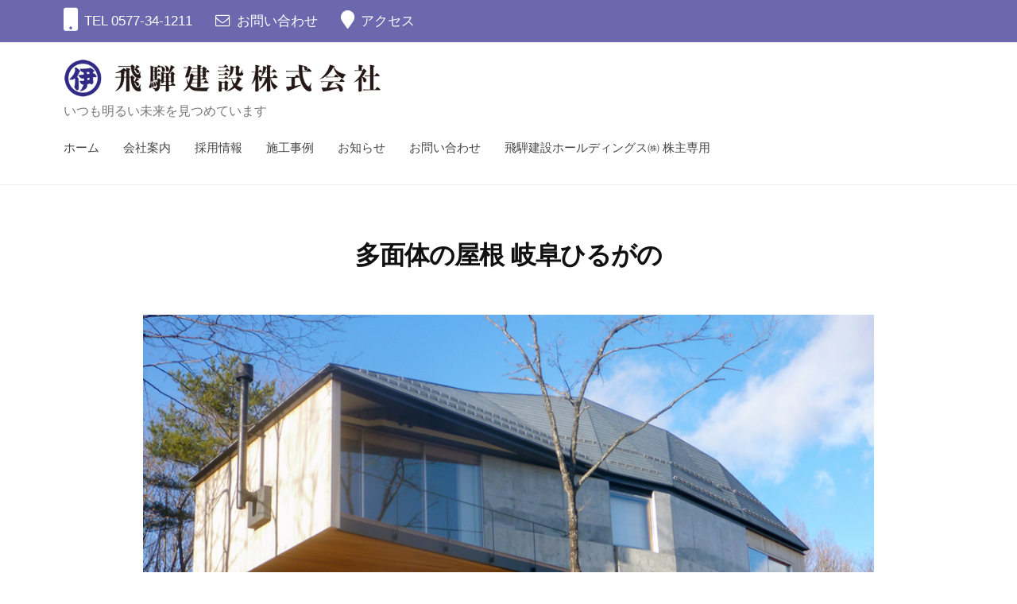

--- FILE ---
content_type: text/html; charset=UTF-8
request_url: https://hidaken.jp/2021/08/19/2304-gifu-hirugano/
body_size: 15170
content:


<!DOCTYPE html>
<html lang="ja">
<head>
<meta charset="UTF-8">
<meta name="viewport" content="width=device-width, initial-scale=1">
<meta name='robots' content='index, follow, max-image-preview:large, max-snippet:-1, max-video-preview:-1' />

	<!-- This site is optimized with the Yoast SEO plugin v26.8 - https://yoast.com/product/yoast-seo-wordpress/ -->
	<title>多面体の屋根 岐阜ひるがの - 飛騨建設株式会社</title>
	<link rel="canonical" href="https://hidaken.jp/2021/08/19/2304-gifu-hirugano/" />
	<meta property="og:locale" content="ja_JP" />
	<meta property="og:type" content="article" />
	<meta property="og:title" content="多面体の屋根 岐阜ひるがの - 飛騨建設株式会社" />
	<meta property="og:description" content="2011年 日本建築家協会賞受賞 名　　　称 多面体の屋根 岐阜ひるがの 竣　　　工 平成23年4月 構　　　造 RC造鉄骨造混構造2階建て 延べ床面積 191.45㎡ 設計・監理 横河設計工房横河健" />
	<meta property="og:url" content="https://hidaken.jp/2021/08/19/2304-gifu-hirugano/" />
	<meta property="og:site_name" content="飛騨建設株式会社" />
	<meta property="article:published_time" content="2021-08-19T02:38:44+00:00" />
	<meta property="article:modified_time" content="2023-11-06T07:02:47+00:00" />
	<meta property="og:image" content="https://hidaken.jp/cms/wp-content/uploads/2021/08/杉浦別邸.jpg" />
	<meta property="og:image:width" content="1200" />
	<meta property="og:image:height" content="800" />
	<meta property="og:image:type" content="image/jpeg" />
	<meta name="author" content="誠" />
	<meta name="twitter:card" content="summary_large_image" />
	<meta name="twitter:label1" content="執筆者" />
	<meta name="twitter:data1" content="誠" />
	<script type="application/ld+json" class="yoast-schema-graph">{"@context":"https://schema.org","@graph":[{"@type":"Article","@id":"https://hidaken.jp/2021/08/19/2304-gifu-hirugano/#article","isPartOf":{"@id":"https://hidaken.jp/2021/08/19/2304-gifu-hirugano/"},"author":{"name":"誠","@id":"https://hidaken.jp/#/schema/person/072568b7b0982ebaab3ae45a102ba6de"},"headline":"多面体の屋根 岐阜ひるがの","datePublished":"2021-08-19T02:38:44+00:00","dateModified":"2023-11-06T07:02:47+00:00","mainEntityOfPage":{"@id":"https://hidaken.jp/2021/08/19/2304-gifu-hirugano/"},"wordCount":3,"publisher":{"@id":"https://hidaken.jp/#organization"},"image":{"@id":"https://hidaken.jp/2021/08/19/2304-gifu-hirugano/#primaryimage"},"thumbnailUrl":"https://hidaken.jp/cms/wp-content/uploads/2021/08/杉浦別邸.jpg","keywords":["H23"],"articleSection":["施工事例"],"inLanguage":"ja"},{"@type":"WebPage","@id":"https://hidaken.jp/2021/08/19/2304-gifu-hirugano/","url":"https://hidaken.jp/2021/08/19/2304-gifu-hirugano/","name":"多面体の屋根 岐阜ひるがの - 飛騨建設株式会社","isPartOf":{"@id":"https://hidaken.jp/#website"},"primaryImageOfPage":{"@id":"https://hidaken.jp/2021/08/19/2304-gifu-hirugano/#primaryimage"},"image":{"@id":"https://hidaken.jp/2021/08/19/2304-gifu-hirugano/#primaryimage"},"thumbnailUrl":"https://hidaken.jp/cms/wp-content/uploads/2021/08/杉浦別邸.jpg","datePublished":"2021-08-19T02:38:44+00:00","dateModified":"2023-11-06T07:02:47+00:00","breadcrumb":{"@id":"https://hidaken.jp/2021/08/19/2304-gifu-hirugano/#breadcrumb"},"inLanguage":"ja","potentialAction":[{"@type":"ReadAction","target":["https://hidaken.jp/2021/08/19/2304-gifu-hirugano/"]}]},{"@type":"ImageObject","inLanguage":"ja","@id":"https://hidaken.jp/2021/08/19/2304-gifu-hirugano/#primaryimage","url":"https://hidaken.jp/cms/wp-content/uploads/2021/08/杉浦別邸.jpg","contentUrl":"https://hidaken.jp/cms/wp-content/uploads/2021/08/杉浦別邸.jpg","width":1200,"height":800,"caption":"多面体の屋根 岐阜ひるがの"},{"@type":"BreadcrumbList","@id":"https://hidaken.jp/2021/08/19/2304-gifu-hirugano/#breadcrumb","itemListElement":[{"@type":"ListItem","position":1,"name":"ホーム","item":"https://hidaken.jp/"},{"@type":"ListItem","position":2,"name":"多面体の屋根 岐阜ひるがの"}]},{"@type":"WebSite","@id":"https://hidaken.jp/#website","url":"https://hidaken.jp/","name":"飛騨建設株式会社","description":"いつも明るい未来を見つめています","publisher":{"@id":"https://hidaken.jp/#organization"},"potentialAction":[{"@type":"SearchAction","target":{"@type":"EntryPoint","urlTemplate":"https://hidaken.jp/?s={search_term_string}"},"query-input":{"@type":"PropertyValueSpecification","valueRequired":true,"valueName":"search_term_string"}}],"inLanguage":"ja"},{"@type":"Organization","@id":"https://hidaken.jp/#organization","name":"飛騨建設株式会社","url":"https://hidaken.jp/","logo":{"@type":"ImageObject","inLanguage":"ja","@id":"https://hidaken.jp/#/schema/logo/image/","url":"https://hidaken.jp/cms/wp-content/uploads/2021/08/飛騨建設ロゴ会社名あり.png","contentUrl":"https://hidaken.jp/cms/wp-content/uploads/2021/08/飛騨建設ロゴ会社名あり.png","width":1200,"height":148,"caption":"飛騨建設株式会社"},"image":{"@id":"https://hidaken.jp/#/schema/logo/image/"}},{"@type":"Person","@id":"https://hidaken.jp/#/schema/person/072568b7b0982ebaab3ae45a102ba6de","name":"誠","image":{"@type":"ImageObject","inLanguage":"ja","@id":"https://hidaken.jp/#/schema/person/image/","url":"https://hidaken.jp/cms/wp-content/uploads/2021/09/769e88572775e3b4d363196b82da533d-96x96.jpg","contentUrl":"https://hidaken.jp/cms/wp-content/uploads/2021/09/769e88572775e3b4d363196b82da533d-96x96.jpg","caption":"誠"},"description":"高山印刷株式会社（サイト監理用）","url":"https://hidaken.jp/author/imai/"}]}</script>
	<!-- / Yoast SEO plugin. -->


<link rel='dns-prefetch' href='//webfonts.xserver.jp' />
<link rel='dns-prefetch' href='//www.google.com' />
<link rel='dns-prefetch' href='//use.fontawesome.com' />
<link rel="alternate" type="application/rss+xml" title="飛騨建設株式会社 &raquo; フィード" href="https://hidaken.jp/feed/" />
<link rel="alternate" type="application/rss+xml" title="飛騨建設株式会社 &raquo; コメントフィード" href="https://hidaken.jp/comments/feed/" />
<link rel="alternate" title="oEmbed (JSON)" type="application/json+oembed" href="https://hidaken.jp/wp-json/oembed/1.0/embed?url=https%3A%2F%2Fhidaken.jp%2F2021%2F08%2F19%2F2304-gifu-hirugano%2F" />
<link rel="alternate" title="oEmbed (XML)" type="text/xml+oembed" href="https://hidaken.jp/wp-json/oembed/1.0/embed?url=https%3A%2F%2Fhidaken.jp%2F2021%2F08%2F19%2F2304-gifu-hirugano%2F&#038;format=xml" />
<style id='wp-img-auto-sizes-contain-inline-css' type='text/css'>
img:is([sizes=auto i],[sizes^="auto," i]){contain-intrinsic-size:3000px 1500px}
/*# sourceURL=wp-img-auto-sizes-contain-inline-css */
</style>
<link rel='stylesheet' id='sdm-styles-css' href='https://hidaken.jp/cms/wp-content/plugins/simple-download-monitor/css/sdm_wp_styles.css?ver=1a2d1b85f174c7db559dbbfc6813a0e0' type='text/css' media='all' />
<style id='wp-emoji-styles-inline-css' type='text/css'>

	img.wp-smiley, img.emoji {
		display: inline !important;
		border: none !important;
		box-shadow: none !important;
		height: 1em !important;
		width: 1em !important;
		margin: 0 0.07em !important;
		vertical-align: -0.1em !important;
		background: none !important;
		padding: 0 !important;
	}
/*# sourceURL=wp-emoji-styles-inline-css */
</style>
<link rel='stylesheet' id='wp-block-library-css' href='https://hidaken.jp/cms/wp-includes/css/dist/block-library/style.min.css?ver=1a2d1b85f174c7db559dbbfc6813a0e0' type='text/css' media='all' />
<style id='wp-block-button-inline-css' type='text/css'>
.wp-block-button__link{align-content:center;box-sizing:border-box;cursor:pointer;display:inline-block;height:100%;text-align:center;word-break:break-word}.wp-block-button__link.aligncenter{text-align:center}.wp-block-button__link.alignright{text-align:right}:where(.wp-block-button__link){border-radius:9999px;box-shadow:none;padding:calc(.667em + 2px) calc(1.333em + 2px);text-decoration:none}.wp-block-button[style*=text-decoration] .wp-block-button__link{text-decoration:inherit}.wp-block-buttons>.wp-block-button.has-custom-width{max-width:none}.wp-block-buttons>.wp-block-button.has-custom-width .wp-block-button__link{width:100%}.wp-block-buttons>.wp-block-button.has-custom-font-size .wp-block-button__link{font-size:inherit}.wp-block-buttons>.wp-block-button.wp-block-button__width-25{width:calc(25% - var(--wp--style--block-gap, .5em)*.75)}.wp-block-buttons>.wp-block-button.wp-block-button__width-50{width:calc(50% - var(--wp--style--block-gap, .5em)*.5)}.wp-block-buttons>.wp-block-button.wp-block-button__width-75{width:calc(75% - var(--wp--style--block-gap, .5em)*.25)}.wp-block-buttons>.wp-block-button.wp-block-button__width-100{flex-basis:100%;width:100%}.wp-block-buttons.is-vertical>.wp-block-button.wp-block-button__width-25{width:25%}.wp-block-buttons.is-vertical>.wp-block-button.wp-block-button__width-50{width:50%}.wp-block-buttons.is-vertical>.wp-block-button.wp-block-button__width-75{width:75%}.wp-block-button.is-style-squared,.wp-block-button__link.wp-block-button.is-style-squared{border-radius:0}.wp-block-button.no-border-radius,.wp-block-button__link.no-border-radius{border-radius:0!important}:root :where(.wp-block-button .wp-block-button__link.is-style-outline),:root :where(.wp-block-button.is-style-outline>.wp-block-button__link){border:2px solid;padding:.667em 1.333em}:root :where(.wp-block-button .wp-block-button__link.is-style-outline:not(.has-text-color)),:root :where(.wp-block-button.is-style-outline>.wp-block-button__link:not(.has-text-color)){color:currentColor}:root :where(.wp-block-button .wp-block-button__link.is-style-outline:not(.has-background)),:root :where(.wp-block-button.is-style-outline>.wp-block-button__link:not(.has-background)){background-color:initial;background-image:none}
/*# sourceURL=https://hidaken.jp/cms/wp-includes/blocks/button/style.min.css */
</style>
<style id='wp-block-buttons-inline-css' type='text/css'>
.wp-block-buttons{box-sizing:border-box}.wp-block-buttons.is-vertical{flex-direction:column}.wp-block-buttons.is-vertical>.wp-block-button:last-child{margin-bottom:0}.wp-block-buttons>.wp-block-button{display:inline-block;margin:0}.wp-block-buttons.is-content-justification-left{justify-content:flex-start}.wp-block-buttons.is-content-justification-left.is-vertical{align-items:flex-start}.wp-block-buttons.is-content-justification-center{justify-content:center}.wp-block-buttons.is-content-justification-center.is-vertical{align-items:center}.wp-block-buttons.is-content-justification-right{justify-content:flex-end}.wp-block-buttons.is-content-justification-right.is-vertical{align-items:flex-end}.wp-block-buttons.is-content-justification-space-between{justify-content:space-between}.wp-block-buttons.aligncenter{text-align:center}.wp-block-buttons:not(.is-content-justification-space-between,.is-content-justification-right,.is-content-justification-left,.is-content-justification-center) .wp-block-button.aligncenter{margin-left:auto;margin-right:auto;width:100%}.wp-block-buttons[style*=text-decoration] .wp-block-button,.wp-block-buttons[style*=text-decoration] .wp-block-button__link{text-decoration:inherit}.wp-block-buttons.has-custom-font-size .wp-block-button__link{font-size:inherit}.wp-block-buttons .wp-block-button__link{width:100%}.wp-block-button.aligncenter{text-align:center}
/*# sourceURL=https://hidaken.jp/cms/wp-includes/blocks/buttons/style.min.css */
</style>
<style id='wp-block-spacer-inline-css' type='text/css'>
.wp-block-spacer{clear:both}
/*# sourceURL=https://hidaken.jp/cms/wp-includes/blocks/spacer/style.min.css */
</style>
<style id='global-styles-inline-css' type='text/css'>
:root{--wp--preset--aspect-ratio--square: 1;--wp--preset--aspect-ratio--4-3: 4/3;--wp--preset--aspect-ratio--3-4: 3/4;--wp--preset--aspect-ratio--3-2: 3/2;--wp--preset--aspect-ratio--2-3: 2/3;--wp--preset--aspect-ratio--16-9: 16/9;--wp--preset--aspect-ratio--9-16: 9/16;--wp--preset--color--black: #000000;--wp--preset--color--cyan-bluish-gray: #abb8c3;--wp--preset--color--white: #ffffff;--wp--preset--color--pale-pink: #f78da7;--wp--preset--color--vivid-red: #cf2e2e;--wp--preset--color--luminous-vivid-orange: #ff6900;--wp--preset--color--luminous-vivid-amber: #fcb900;--wp--preset--color--light-green-cyan: #7bdcb5;--wp--preset--color--vivid-green-cyan: #00d084;--wp--preset--color--pale-cyan-blue: #8ed1fc;--wp--preset--color--vivid-cyan-blue: #0693e3;--wp--preset--color--vivid-purple: #9b51e0;--wp--preset--gradient--vivid-cyan-blue-to-vivid-purple: linear-gradient(135deg,rgb(6,147,227) 0%,rgb(155,81,224) 100%);--wp--preset--gradient--light-green-cyan-to-vivid-green-cyan: linear-gradient(135deg,rgb(122,220,180) 0%,rgb(0,208,130) 100%);--wp--preset--gradient--luminous-vivid-amber-to-luminous-vivid-orange: linear-gradient(135deg,rgb(252,185,0) 0%,rgb(255,105,0) 100%);--wp--preset--gradient--luminous-vivid-orange-to-vivid-red: linear-gradient(135deg,rgb(255,105,0) 0%,rgb(207,46,46) 100%);--wp--preset--gradient--very-light-gray-to-cyan-bluish-gray: linear-gradient(135deg,rgb(238,238,238) 0%,rgb(169,184,195) 100%);--wp--preset--gradient--cool-to-warm-spectrum: linear-gradient(135deg,rgb(74,234,220) 0%,rgb(151,120,209) 20%,rgb(207,42,186) 40%,rgb(238,44,130) 60%,rgb(251,105,98) 80%,rgb(254,248,76) 100%);--wp--preset--gradient--blush-light-purple: linear-gradient(135deg,rgb(255,206,236) 0%,rgb(152,150,240) 100%);--wp--preset--gradient--blush-bordeaux: linear-gradient(135deg,rgb(254,205,165) 0%,rgb(254,45,45) 50%,rgb(107,0,62) 100%);--wp--preset--gradient--luminous-dusk: linear-gradient(135deg,rgb(255,203,112) 0%,rgb(199,81,192) 50%,rgb(65,88,208) 100%);--wp--preset--gradient--pale-ocean: linear-gradient(135deg,rgb(255,245,203) 0%,rgb(182,227,212) 50%,rgb(51,167,181) 100%);--wp--preset--gradient--electric-grass: linear-gradient(135deg,rgb(202,248,128) 0%,rgb(113,206,126) 100%);--wp--preset--gradient--midnight: linear-gradient(135deg,rgb(2,3,129) 0%,rgb(40,116,252) 100%);--wp--preset--font-size--small: 13px;--wp--preset--font-size--medium: 20px;--wp--preset--font-size--large: 36px;--wp--preset--font-size--x-large: 42px;--wp--preset--spacing--20: 0.44rem;--wp--preset--spacing--30: 0.67rem;--wp--preset--spacing--40: 1rem;--wp--preset--spacing--50: 1.5rem;--wp--preset--spacing--60: 2.25rem;--wp--preset--spacing--70: 3.38rem;--wp--preset--spacing--80: 5.06rem;--wp--preset--shadow--natural: 6px 6px 9px rgba(0, 0, 0, 0.2);--wp--preset--shadow--deep: 12px 12px 50px rgba(0, 0, 0, 0.4);--wp--preset--shadow--sharp: 6px 6px 0px rgba(0, 0, 0, 0.2);--wp--preset--shadow--outlined: 6px 6px 0px -3px rgb(255, 255, 255), 6px 6px rgb(0, 0, 0);--wp--preset--shadow--crisp: 6px 6px 0px rgb(0, 0, 0);}:where(.is-layout-flex){gap: 0.5em;}:where(.is-layout-grid){gap: 0.5em;}body .is-layout-flex{display: flex;}.is-layout-flex{flex-wrap: wrap;align-items: center;}.is-layout-flex > :is(*, div){margin: 0;}body .is-layout-grid{display: grid;}.is-layout-grid > :is(*, div){margin: 0;}:where(.wp-block-columns.is-layout-flex){gap: 2em;}:where(.wp-block-columns.is-layout-grid){gap: 2em;}:where(.wp-block-post-template.is-layout-flex){gap: 1.25em;}:where(.wp-block-post-template.is-layout-grid){gap: 1.25em;}.has-black-color{color: var(--wp--preset--color--black) !important;}.has-cyan-bluish-gray-color{color: var(--wp--preset--color--cyan-bluish-gray) !important;}.has-white-color{color: var(--wp--preset--color--white) !important;}.has-pale-pink-color{color: var(--wp--preset--color--pale-pink) !important;}.has-vivid-red-color{color: var(--wp--preset--color--vivid-red) !important;}.has-luminous-vivid-orange-color{color: var(--wp--preset--color--luminous-vivid-orange) !important;}.has-luminous-vivid-amber-color{color: var(--wp--preset--color--luminous-vivid-amber) !important;}.has-light-green-cyan-color{color: var(--wp--preset--color--light-green-cyan) !important;}.has-vivid-green-cyan-color{color: var(--wp--preset--color--vivid-green-cyan) !important;}.has-pale-cyan-blue-color{color: var(--wp--preset--color--pale-cyan-blue) !important;}.has-vivid-cyan-blue-color{color: var(--wp--preset--color--vivid-cyan-blue) !important;}.has-vivid-purple-color{color: var(--wp--preset--color--vivid-purple) !important;}.has-black-background-color{background-color: var(--wp--preset--color--black) !important;}.has-cyan-bluish-gray-background-color{background-color: var(--wp--preset--color--cyan-bluish-gray) !important;}.has-white-background-color{background-color: var(--wp--preset--color--white) !important;}.has-pale-pink-background-color{background-color: var(--wp--preset--color--pale-pink) !important;}.has-vivid-red-background-color{background-color: var(--wp--preset--color--vivid-red) !important;}.has-luminous-vivid-orange-background-color{background-color: var(--wp--preset--color--luminous-vivid-orange) !important;}.has-luminous-vivid-amber-background-color{background-color: var(--wp--preset--color--luminous-vivid-amber) !important;}.has-light-green-cyan-background-color{background-color: var(--wp--preset--color--light-green-cyan) !important;}.has-vivid-green-cyan-background-color{background-color: var(--wp--preset--color--vivid-green-cyan) !important;}.has-pale-cyan-blue-background-color{background-color: var(--wp--preset--color--pale-cyan-blue) !important;}.has-vivid-cyan-blue-background-color{background-color: var(--wp--preset--color--vivid-cyan-blue) !important;}.has-vivid-purple-background-color{background-color: var(--wp--preset--color--vivid-purple) !important;}.has-black-border-color{border-color: var(--wp--preset--color--black) !important;}.has-cyan-bluish-gray-border-color{border-color: var(--wp--preset--color--cyan-bluish-gray) !important;}.has-white-border-color{border-color: var(--wp--preset--color--white) !important;}.has-pale-pink-border-color{border-color: var(--wp--preset--color--pale-pink) !important;}.has-vivid-red-border-color{border-color: var(--wp--preset--color--vivid-red) !important;}.has-luminous-vivid-orange-border-color{border-color: var(--wp--preset--color--luminous-vivid-orange) !important;}.has-luminous-vivid-amber-border-color{border-color: var(--wp--preset--color--luminous-vivid-amber) !important;}.has-light-green-cyan-border-color{border-color: var(--wp--preset--color--light-green-cyan) !important;}.has-vivid-green-cyan-border-color{border-color: var(--wp--preset--color--vivid-green-cyan) !important;}.has-pale-cyan-blue-border-color{border-color: var(--wp--preset--color--pale-cyan-blue) !important;}.has-vivid-cyan-blue-border-color{border-color: var(--wp--preset--color--vivid-cyan-blue) !important;}.has-vivid-purple-border-color{border-color: var(--wp--preset--color--vivid-purple) !important;}.has-vivid-cyan-blue-to-vivid-purple-gradient-background{background: var(--wp--preset--gradient--vivid-cyan-blue-to-vivid-purple) !important;}.has-light-green-cyan-to-vivid-green-cyan-gradient-background{background: var(--wp--preset--gradient--light-green-cyan-to-vivid-green-cyan) !important;}.has-luminous-vivid-amber-to-luminous-vivid-orange-gradient-background{background: var(--wp--preset--gradient--luminous-vivid-amber-to-luminous-vivid-orange) !important;}.has-luminous-vivid-orange-to-vivid-red-gradient-background{background: var(--wp--preset--gradient--luminous-vivid-orange-to-vivid-red) !important;}.has-very-light-gray-to-cyan-bluish-gray-gradient-background{background: var(--wp--preset--gradient--very-light-gray-to-cyan-bluish-gray) !important;}.has-cool-to-warm-spectrum-gradient-background{background: var(--wp--preset--gradient--cool-to-warm-spectrum) !important;}.has-blush-light-purple-gradient-background{background: var(--wp--preset--gradient--blush-light-purple) !important;}.has-blush-bordeaux-gradient-background{background: var(--wp--preset--gradient--blush-bordeaux) !important;}.has-luminous-dusk-gradient-background{background: var(--wp--preset--gradient--luminous-dusk) !important;}.has-pale-ocean-gradient-background{background: var(--wp--preset--gradient--pale-ocean) !important;}.has-electric-grass-gradient-background{background: var(--wp--preset--gradient--electric-grass) !important;}.has-midnight-gradient-background{background: var(--wp--preset--gradient--midnight) !important;}.has-small-font-size{font-size: var(--wp--preset--font-size--small) !important;}.has-medium-font-size{font-size: var(--wp--preset--font-size--medium) !important;}.has-large-font-size{font-size: var(--wp--preset--font-size--large) !important;}.has-x-large-font-size{font-size: var(--wp--preset--font-size--x-large) !important;}
/*# sourceURL=global-styles-inline-css */
</style>
<style id='core-block-supports-inline-css' type='text/css'>
.wp-container-core-buttons-is-layout-499968f5{justify-content:center;}
/*# sourceURL=core-block-supports-inline-css */
</style>

<style id='classic-theme-styles-inline-css' type='text/css'>
/*! This file is auto-generated */
.wp-block-button__link{color:#fff;background-color:#32373c;border-radius:9999px;box-shadow:none;text-decoration:none;padding:calc(.667em + 2px) calc(1.333em + 2px);font-size:1.125em}.wp-block-file__button{background:#32373c;color:#fff;text-decoration:none}
/*# sourceURL=/wp-includes/css/classic-themes.min.css */
</style>
<link rel='stylesheet' id='coblocks-extensions-css' href='https://hidaken.jp/cms/wp-content/plugins/coblocks/dist/style-coblocks-extensions.css?ver=3.1.16' type='text/css' media='all' />
<link rel='stylesheet' id='coblocks-animation-css' href='https://hidaken.jp/cms/wp-content/plugins/coblocks/dist/style-coblocks-animation.css?ver=2677611078ee87eb3b1c' type='text/css' media='all' />
<style id='font-awesome-svg-styles-default-inline-css' type='text/css'>
.svg-inline--fa {
  display: inline-block;
  height: 1em;
  overflow: visible;
  vertical-align: -.125em;
}
/*# sourceURL=font-awesome-svg-styles-default-inline-css */
</style>
<link rel='stylesheet' id='font-awesome-svg-styles-css' href='https://hidaken.jp/cms/wp-content/uploads/font-awesome/v5.15.3/css/svg-with-js.css' type='text/css' media='all' />
<style id='font-awesome-svg-styles-inline-css' type='text/css'>
   .wp-block-font-awesome-icon svg::before,
   .wp-rich-text-font-awesome-icon svg::before {content: unset;}
/*# sourceURL=font-awesome-svg-styles-inline-css */
</style>
<link rel='stylesheet' id='contact-form-7-css' href='https://hidaken.jp/cms/wp-content/plugins/contact-form-7/includes/css/styles.css?ver=6.1.4' type='text/css' media='all' />
<link rel='stylesheet' id='wp-show-posts-css' href='https://hidaken.jp/cms/wp-content/plugins/wp-show-posts/css/wp-show-posts-min.css?ver=1.1.6' type='text/css' media='all' />
<link rel='stylesheet' id='wp-components-css' href='https://hidaken.jp/cms/wp-includes/css/dist/components/style.min.css?ver=1a2d1b85f174c7db559dbbfc6813a0e0' type='text/css' media='all' />
<link rel='stylesheet' id='godaddy-styles-css' href='https://hidaken.jp/cms/wp-content/plugins/coblocks/includes/Dependencies/GoDaddy/Styles/build/latest.css?ver=2.0.2' type='text/css' media='all' />
<link rel='stylesheet' id='fontawesome-css' href='https://hidaken.jp/cms/wp-content/themes/businesspress/inc/font-awesome/css/font-awesome.css?ver=4.7.0' type='text/css' media='all' />
<link rel='stylesheet' id='normalize-css' href='https://hidaken.jp/cms/wp-content/themes/businesspress/css/normalize.css?ver=8.0.0' type='text/css' media='all' />
<link rel='stylesheet' id='businesspress-style-css' href='https://hidaken.jp/cms/wp-content/themes/businesspress/style.css?ver=1.0.0' type='text/css' media='all' />
<style id='businesspress-style-inline-css' type='text/css'>

	a,
	.subheader {
		color: #322d82;
	}
	a:hover {
		color: #ff824c;
	}
	a.home-header-button-main {
		background-color: #322d82;
	}
	a.home-header-button-main:hover {
		background-color: #ff824c;
	}
	code, kbd, tt, var,
	th,
	pre,
	.top-bar,
	.author-profile,
	.pagination .current,
	.page-links .page-numbers,
	.tagcloud a,
	.widget_calendar tbody td a,
	.container-wrapper,
	.site-bottom {
		background-color: #dae2e8;
	}

	.jumbotron {
		background-image: url("https://hidaken.jp/cms/wp-content/uploads/2021/08/ヘッダイメージ02-1.jpg");
	}
	.home-header-content {
		text-align: center;
	}

	@media screen and (min-width: 980px) {
		.footer-widget-1 {
			width: 49.98%;
		}
		.footer-widget-2 {
			width: 24.99%;
		}
		.footer-widget-3 {
			width: 24.99%;
		}
		.footer-widget-4 {
			width: 0%;
		}
		.footer-widget-5 {
			width: 0%;
		}
		.footer-widget-6 {
			width: 0%;
		}
	}
	
/*# sourceURL=businesspress-style-inline-css */
</style>
<link rel='stylesheet' id='font-awesome-official-css' href='https://use.fontawesome.com/releases/v5.15.3/css/all.css' type='text/css' media='all' integrity="sha384-SZXxX4whJ79/gErwcOYf+zWLeJdY/qpuqC4cAa9rOGUstPomtqpuNWT9wdPEn2fk" crossorigin="anonymous" />
<link rel='stylesheet' id='msl-main-css' href='https://hidaken.jp/cms/wp-content/plugins/master-slider/public/assets/css/masterslider.main.css?ver=3.11.0' type='text/css' media='all' />
<link rel='stylesheet' id='msl-custom-css' href='https://hidaken.jp/cms/wp-content/uploads/master-slider/custom.css?ver=31.2' type='text/css' media='all' />
<link rel='stylesheet' id='font-awesome-official-v4shim-css' href='https://use.fontawesome.com/releases/v5.15.3/css/v4-shims.css' type='text/css' media='all' integrity="sha384-C2B+KlPW+WkR0Ld9loR1x3cXp7asA0iGVodhCoJ4hwrWm/d9qKS59BGisq+2Y0/D" crossorigin="anonymous" />
<style id='font-awesome-official-v4shim-inline-css' type='text/css'>
@font-face {
font-family: "FontAwesome";
font-display: block;
src: url("https://use.fontawesome.com/releases/v5.15.3/webfonts/fa-brands-400.eot"),
		url("https://use.fontawesome.com/releases/v5.15.3/webfonts/fa-brands-400.eot?#iefix") format("embedded-opentype"),
		url("https://use.fontawesome.com/releases/v5.15.3/webfonts/fa-brands-400.woff2") format("woff2"),
		url("https://use.fontawesome.com/releases/v5.15.3/webfonts/fa-brands-400.woff") format("woff"),
		url("https://use.fontawesome.com/releases/v5.15.3/webfonts/fa-brands-400.ttf") format("truetype"),
		url("https://use.fontawesome.com/releases/v5.15.3/webfonts/fa-brands-400.svg#fontawesome") format("svg");
}

@font-face {
font-family: "FontAwesome";
font-display: block;
src: url("https://use.fontawesome.com/releases/v5.15.3/webfonts/fa-solid-900.eot"),
		url("https://use.fontawesome.com/releases/v5.15.3/webfonts/fa-solid-900.eot?#iefix") format("embedded-opentype"),
		url("https://use.fontawesome.com/releases/v5.15.3/webfonts/fa-solid-900.woff2") format("woff2"),
		url("https://use.fontawesome.com/releases/v5.15.3/webfonts/fa-solid-900.woff") format("woff"),
		url("https://use.fontawesome.com/releases/v5.15.3/webfonts/fa-solid-900.ttf") format("truetype"),
		url("https://use.fontawesome.com/releases/v5.15.3/webfonts/fa-solid-900.svg#fontawesome") format("svg");
}

@font-face {
font-family: "FontAwesome";
font-display: block;
src: url("https://use.fontawesome.com/releases/v5.15.3/webfonts/fa-regular-400.eot"),
		url("https://use.fontawesome.com/releases/v5.15.3/webfonts/fa-regular-400.eot?#iefix") format("embedded-opentype"),
		url("https://use.fontawesome.com/releases/v5.15.3/webfonts/fa-regular-400.woff2") format("woff2"),
		url("https://use.fontawesome.com/releases/v5.15.3/webfonts/fa-regular-400.woff") format("woff"),
		url("https://use.fontawesome.com/releases/v5.15.3/webfonts/fa-regular-400.ttf") format("truetype"),
		url("https://use.fontawesome.com/releases/v5.15.3/webfonts/fa-regular-400.svg#fontawesome") format("svg");
unicode-range: U+F004-F005,U+F007,U+F017,U+F022,U+F024,U+F02E,U+F03E,U+F044,U+F057-F059,U+F06E,U+F070,U+F075,U+F07B-F07C,U+F080,U+F086,U+F089,U+F094,U+F09D,U+F0A0,U+F0A4-F0A7,U+F0C5,U+F0C7-F0C8,U+F0E0,U+F0EB,U+F0F3,U+F0F8,U+F0FE,U+F111,U+F118-F11A,U+F11C,U+F133,U+F144,U+F146,U+F14A,U+F14D-F14E,U+F150-F152,U+F15B-F15C,U+F164-F165,U+F185-F186,U+F191-F192,U+F1AD,U+F1C1-F1C9,U+F1CD,U+F1D8,U+F1E3,U+F1EA,U+F1F6,U+F1F9,U+F20A,U+F247-F249,U+F24D,U+F254-F25B,U+F25D,U+F267,U+F271-F274,U+F279,U+F28B,U+F28D,U+F2B5-F2B6,U+F2B9,U+F2BB,U+F2BD,U+F2C1-F2C2,U+F2D0,U+F2D2,U+F2DC,U+F2ED,U+F328,U+F358-F35B,U+F3A5,U+F3D1,U+F410,U+F4AD;
}
/*# sourceURL=font-awesome-official-v4shim-inline-css */
</style>
<link rel='stylesheet' id='wp-block-paragraph-css' href='https://hidaken.jp/cms/wp-includes/blocks/paragraph/style.min.css?ver=1a2d1b85f174c7db559dbbfc6813a0e0' type='text/css' media='all' />
<link rel='stylesheet' id='wp-block-table-css' href='https://hidaken.jp/cms/wp-includes/blocks/table/style.min.css?ver=1a2d1b85f174c7db559dbbfc6813a0e0' type='text/css' media='all' />
<script type="text/javascript" src="https://hidaken.jp/cms/wp-includes/js/jquery/jquery.min.js?ver=3.7.1" id="jquery-core-js"></script>
<script type="text/javascript" src="https://hidaken.jp/cms/wp-includes/js/jquery/jquery-migrate.min.js?ver=3.4.1" id="jquery-migrate-js"></script>
<script type="text/javascript" src="//webfonts.xserver.jp/js/xserverv3.js?fadein=0&amp;ver=2.0.9" id="typesquare_std-js"></script>
<script type="text/javascript" id="sdm-scripts-js-extra">
/* <![CDATA[ */
var sdm_ajax_script = {"ajaxurl":"https://hidaken.jp/cms/wp-admin/admin-ajax.php"};
//# sourceURL=sdm-scripts-js-extra
/* ]]> */
</script>
<script type="text/javascript" src="https://hidaken.jp/cms/wp-content/plugins/simple-download-monitor/js/sdm_wp_scripts.js?ver=1a2d1b85f174c7db559dbbfc6813a0e0" id="sdm-scripts-js"></script>
<link rel="https://api.w.org/" href="https://hidaken.jp/wp-json/" /><link rel="alternate" title="JSON" type="application/json" href="https://hidaken.jp/wp-json/wp/v2/posts/853" /><script>var ms_grabbing_curosr = 'https://hidaken.jp/cms/wp-content/plugins/master-slider/public/assets/css/common/grabbing.cur', ms_grab_curosr = 'https://hidaken.jp/cms/wp-content/plugins/master-slider/public/assets/css/common/grab.cur';</script>
<meta name="generator" content="MasterSlider 3.11.0 - Responsive Touch Image Slider | avt.li/msf" />
<link rel="icon" href="https://hidaken.jp/cms/wp-content/uploads/2021/08/cropped-○伊マーク-32x32.png" sizes="32x32" />
<link rel="icon" href="https://hidaken.jp/cms/wp-content/uploads/2021/08/cropped-○伊マーク-192x192.png" sizes="192x192" />
<link rel="apple-touch-icon" href="https://hidaken.jp/cms/wp-content/uploads/2021/08/cropped-○伊マーク-180x180.png" />
<meta name="msapplication-TileImage" content="https://hidaken.jp/cms/wp-content/uploads/2021/08/cropped-○伊マーク-270x270.png" />
		<style type="text/css" id="wp-custom-css">
			
/* トップバー背景色 */
.top-bar {
    background-color: #6c68ad;
}

/* トップバーアイコン色 */
.top-bar-main li:before {
    color: #fff;
}

/* トップバー文字装飾 */
.top-bar-main {
    color: #fff;
    font-size: 100%;
}

/* ヘッダカラーオーバーレイ */
.home-header-overlay {
	background-color: rgba(50, 45,130 ,0.5 );
}

/* メインヘッダー アキ*/
.main-header-original {
    padding: 20px ;
			margin-bottom: 0 ;
 }

.has-text-align-center{
		margin-top: 0px ;
 }

.wp-block-column{
		margin-top: 0 ;
		margin-bottom: 0 ;
 }

.content-area{
		margin-top: 0em ;
		margin-bottom: 0 ;
 }

/* 見出し文字詰め */
h1, h2, h3, h4, h5, h6{
	font-feature-settings: "palt" 1; 
  -webkit-font-feature-settings: 'palt' 1; 
  letter-spacing: 0em;
}

h2 {
  color: #322d82 ;
	font-size:28px;
  border-bottom: solid 1px #ccc;
}

/* トップH3装飾 */
h3.has-background {
	 padding: 1.5rem;
  color: #fff;
  border-radius: 10px;
  background-image: -webkit-gradient(linear, left top, right top, from(#322d82), to(#9490c5));
  background-image: -webkit-linear-gradient(left, #322d82 0%, #9490c5100%);
  background-image: linear-gradient(to right, #322d82 0%, #9490c5 100%);
}


/* 1カラム幅を広げる
.top-bar-content,
.main-header-content,
.featured-entry-content,
.home-header-content,*/
.jumbotron-content, 
.site-content,
.container-content,
.footer-widget-content,
.site-bottom-content {
	max-width: 920px; /* デフォルトは 720px */
}

/* 表の設定 */
table td {
	border-collapse: collapse !important;
	background-color: #fff;
	border-top: 1px #ccc solid !important;
	border-bottom: 1px #ccc solid !important;
		border-left: 0 !important;
			border-right: 0 !important;
}

table td:nth-child(odd){
  background-color: #eee ;
}

/* フッターウィジェット背景色 */
.footer-widget-area {
  background-color: #eff2f4 ;
}

/* コピーライト文字色 */
.site-bottom {
    background-color: #322d82;
    color: #fff;
    text-align: center;
}

.site-bottom a {
    color: #fff;
}

/* クレジット表記を消す */
.site-credit {
    display:none !important;
}

/* フッターウィジェットのリンクの下線を消す */
a.wp-block-button__link {
		text-decoration: none;
}

/* Contactform7 枠線を揃える  */
.wpcf7 input[type="text"],
.wpcf7 input[type="email"],
.wpcf7 input[type="tel"],
.wpcf7 select,
.wpcf7 textarea
{
    background-color: #fff;
			border: 1px solid #aaa;
    color: #000;
    width: 78.5%;
			height: 3em;
	
}

.wpcf7 textarea
{
			height: 20em;
}

/* Contactform7 送信ボタン  */
.wpcf7 input[type="submit"] {
width:50%;
padding:15px;
border-radius:10px;
-webkit-border-radius: 10px;  
-moz-border-radius: 10px;
border: none;
box-shadow: 0 3px 0 #ddd;
background: #98dd6c;
transition: 0.3s;
}

.wpcf7-submit:hover {
background: #a4dd6c;
transform: translate3d(0px, 3px, 1px);
-webkit-transform: translate3d(0px, 3px, 1px);
-moz-transform: translate3d(0px, 3px, 1px);
}

/*  reCAPTCHAバッジ非表示 */
.grecaptcha-badge { visibility: hidden; }		</style>
			
	

</head>

<body data-rsssl=1 class="wp-singular post-template-default single single-post postid-853 single-format-standard wp-custom-logo wp-theme-businesspress _masterslider _ms_version_3.11.0 metaslider-plugin hide-blogname hide-date hide-author hide-comments-number no-sidebar has-avatars">
<div id="page" class="site">
	<a class="skip-link screen-reader-text" href="#content">コンテンツへスキップ</a>

	<header id="masthead" class="site-header">

				<div class="top-bar">
			<div class="top-bar-content">
					<ul class="top-bar-main">
					<li class="top-bar-main-phone">TEL 0577-34-1211</li>
							<li class="top-bar-main-contact"><a href="https://hidaken.jp/contact">お問い合わせ</a></li>
							<li class="top-bar-main-access"><a href="https://www.google.com/maps/place//@36.1503372,137.2526256,20.16z/data=!3m1!5s0x6002a4d542b6d0b5:0x2396f417e56b538!4m12!1m6!3m5!1s0x0:0x0!2s3609'01.4N+13715'09.5E!8m2!3d36.1504!4d137.25265!3m4!1s0x6002a4d56a5c9b27:0x13d34876e83a2b03!8m2!3d36.1503854!4d137.2526445">アクセス</a></li>
			</ul><!-- .top-bar-main -->
								</div><!-- .top-bar-content -->
		</div><!-- .top-bar -->
		
		<div class="main-header main-header-original">
			<div class="main-header-content">
				<div class="site-branding">
					<div class="site-logo"><a href="https://hidaken.jp/" rel="home"><img alt="飛騨建設株式会社" src="https://hidaken.jp/cms/wp-content/uploads/2021/08/飛騨建設ロゴ会社名あり.png" width="400" /></a></div>						<div class="site-title"><a href="https://hidaken.jp/" rel="home">飛騨建設株式会社</a></div>
		<div class="site-description">いつも明るい未来を見つめています</div>
					</div><!-- .site-branding -->
					<nav class="main-navigation">
		<div class="menu-%e3%83%a1%e3%82%a4%e3%83%b3%e3%83%a1%e3%83%8b%e3%83%a5%e3%83%bc-container"><ul id="menu-%e3%83%a1%e3%82%a4%e3%83%b3%e3%83%a1%e3%83%8b%e3%83%a5%e3%83%bc" class="menu"><li id="menu-item-33" class="menu-item menu-item-type-post_type menu-item-object-page menu-item-home menu-item-33"><a href="https://hidaken.jp/">ホーム</a></li>
<li id="menu-item-82" class="menu-item menu-item-type-post_type menu-item-object-page menu-item-82"><a href="https://hidaken.jp/company/">会社案内</a></li>
<li id="menu-item-92" class="menu-item menu-item-type-post_type menu-item-object-page menu-item-92"><a href="https://hidaken.jp/recruit/">採用情報</a></li>
<li id="menu-item-125" class="menu-item menu-item-type-post_type menu-item-object-page menu-item-125"><a href="https://hidaken.jp/works/">施工事例</a></li>
<li id="menu-item-327" class="menu-item menu-item-type-post_type menu-item-object-page menu-item-327"><a href="https://hidaken.jp/infomation/">お知らせ</a></li>
<li id="menu-item-1290" class="menu-item menu-item-type-post_type menu-item-object-page menu-item-1290"><a href="https://hidaken.jp/contact/">お問い合わせ</a></li>
<li id="menu-item-1734" class="menu-item menu-item-type-post_type menu-item-object-page menu-item-1734"><a href="https://hidaken.jp/investors_top/">飛騨建設ホールディングス㈱ 株主専用</a></li>
</ul></div>	</nav><!-- .main-navigation -->
					<button class="drawer-hamburger">
					<span class="screen-reader-text">メニュー</span>
					<span class="drawer-hamburger-icon"></span>
				</button>
			</div><!-- .main-header-content -->
			<div class="drawer-overlay"></div>
			<div class="drawer-navigation">
				<div class="drawer-navigation-content">
					<nav class="main-navigation">
		<div class="menu-%e3%83%a1%e3%82%a4%e3%83%b3%e3%83%a1%e3%83%8b%e3%83%a5%e3%83%bc-container"><ul id="menu-%e3%83%a1%e3%82%a4%e3%83%b3%e3%83%a1%e3%83%8b%e3%83%a5%e3%83%bc-1" class="menu"><li class="menu-item menu-item-type-post_type menu-item-object-page menu-item-home menu-item-33"><a href="https://hidaken.jp/">ホーム</a></li>
<li class="menu-item menu-item-type-post_type menu-item-object-page menu-item-82"><a href="https://hidaken.jp/company/">会社案内</a></li>
<li class="menu-item menu-item-type-post_type menu-item-object-page menu-item-92"><a href="https://hidaken.jp/recruit/">採用情報</a></li>
<li class="menu-item menu-item-type-post_type menu-item-object-page menu-item-125"><a href="https://hidaken.jp/works/">施工事例</a></li>
<li class="menu-item menu-item-type-post_type menu-item-object-page menu-item-327"><a href="https://hidaken.jp/infomation/">お知らせ</a></li>
<li class="menu-item menu-item-type-post_type menu-item-object-page menu-item-1290"><a href="https://hidaken.jp/contact/">お問い合わせ</a></li>
<li class="menu-item menu-item-type-post_type menu-item-object-page menu-item-1734"><a href="https://hidaken.jp/investors_top/">飛騨建設ホールディングス㈱ 株主専用</a></li>
</ul></div>	</nav><!-- .main-navigation -->
																	</div><!-- .drawer-navigation-content -->
			</div><!-- .drawer-navigation -->
		</div><!-- .main-header -->

		
		
	</header><!-- #masthead -->

	<div id="content" class="site-content">

<div id="primary" class="content-area">
	<main id="main" class="site-main">

	
		
<article id="post-853" class="post-853 post type-post status-publish format-standard has-post-thumbnail hentry category-3 tag-h23">
	<header class="entry-header">
				<h1 class="entry-title">多面体の屋根 岐阜ひるがの</h1>
			<div class="entry-meta">
		<span class="posted-on">
		<a href="https://hidaken.jp/2021/08/19/2304-gifu-hirugano/" rel="bookmark"><time class="entry-date published updated" datetime="2021-08-19T11:38:44+09:00">2021年8月19日</time></a>		</span>
		<span class="byline">by			<span class="author vcard">
				<a class="url fn n" href="https://hidaken.jp/author/imai/" title="誠 の投稿をすべて表示">誠</a>
			</span>
		</span>
			</div><!-- .entry-meta -->
				</header><!-- .entry-header -->

	<div class="entry-content">
		
		<!-- MasterSlider -->
		<div id="P_MS6975ed93863ae" class="master-slider-parent msl ms-parent-id-24" style="max-width:100%;">

			
			<!-- MasterSlider Main -->
			<div id="MS6975ed93863ae" class="master-slider ms-skin-default" >
				 				 
				<div  class="ms-slide" data-delay="3" data-fill-mode="fill"  >
					<img decoding="async" src="https://hidaken.jp/cms/wp-content/plugins/master-slider/public/assets/css/blank.gif" alt="" title="" data-src="https://hidaken.jp/cms/wp-content/uploads/2021/08/杉浦別邸-960x640.jpg" />


	<img decoding="async" class="ms-thumb" src="https://hidaken.jp/cms/wp-content/uploads/2021/08/杉浦別邸-160x120.jpg" alt="" />
	<div class="ms-thumb" ><div class="ms-tab-context"><div class="&quot;ms-tab-context&quot;"></div></div>
</div>
				</div>

			</div>
			<!-- END MasterSlider Main -->

			 
		</div>
		<!-- END MasterSlider -->

		<script>
		(function ( $ ) {
			"use strict";

			$(function () {
				var masterslider_63ae = new MasterSlider();

				// slider controls
				masterslider_63ae.control('arrows'     ,{ autohide:true, overVideo:false  });
				masterslider_63ae.control('thumblist'  ,{ autohide:false, overVideo:true, dir:'h', speed:17, inset:false, arrows:false, hover:false, customClass:'', align:'bottom',type:'thumbs', margin:5, width:160, height:120, space:5, fillMode:'fill'  });
				// slider setup
				masterslider_63ae.setup("MS6975ed93863ae", {
						width           : 960,
						height          : 640,
						minHeight       : 0,
						space           : 0,
						start           : 1,
						grabCursor      : true,
						swipe           : true,
						mouse           : true,
						layout          : "boxed",
						wheel           : false,
						autoplay        : false,
						instantStartLayers:false,
						loop            : false,
						shuffle         : false,
						preload         : 0,
						heightLimit     : true,
						autoHeight      : false,
						smoothHeight    : true,
						endPause        : false,
						overPause       : true,
						fillMode        : "fill",
						centerControls  : true,
						startOnAppear   : false,
						layersMode      : "center",
						hideLayers      : false,
						fullscreenMargin: 0,
						speed           : 20,
						dir             : "h",
						parallaxMode    : 'swipe',
						view            : "basic"
				});

				
				window.masterslider_instances = window.masterslider_instances || [];
				window.masterslider_instances.push( masterslider_63ae );
			 });

		})(jQuery);
		</script>





<div style="height:30px" aria-hidden="true" class="wp-block-spacer"></div>



<p class="has-text-align-center has-vivid-red-color has-text-color">2011年 日本建築家協会賞受賞</p>



<figure class="wp-block-table"><table><tbody><tr><td>名　　　称</td><td>多面体の屋根 岐阜ひるがの</td></tr><tr><td>竣　　　工</td><td>平成23年4月</td></tr><tr><td>構　　　造</td><td>RC造鉄骨造混構造2階建て</td></tr><tr><td>延べ床面積</td><td>191.45㎡</td></tr><tr><td>設計・監理</td><td>横河設計工房横河健</td></tr></tbody></table></figure>



<div class="wp-block-buttons is-horizontal is-content-justification-center is-layout-flex wp-container-core-buttons-is-layout-499968f5 wp-block-buttons-is-layout-flex">
<div class="wp-block-button"><a class="wp-block-button__link has-white-color has-text-color has-background wp-element-button" href="https://hidaken.jp/works/" style="border-radius:10px;background:linear-gradient(0deg,rgb(6,147,227) 0%,rgb(82,190,224) 100%)">施工事例一覧に戻る</a></div>
</div>



<p></p>
			</div><!-- .entry-content -->

		<div class="tags-links">
		<a href="https://hidaken.jp/tag/h23/" rel="tag">H23</a>	</div>
	
	
</article><!-- #post-## -->



		
	
	</main><!-- #main -->
</div><!-- #primary -->


	</div><!-- #content -->

	<footer id="colophon" class="site-footer">

		
<div id="supplementary" class="footer-widget-area" role="complementary">
	<div class="footer-widget-content">
		<div class="footer-widget-wrapper">
						<div class="footer-widget-1 footer-widget widget-area">
				<aside id="text-3" class="widget widget_text"><h2 class="widget-title">お問い合わせ</h2>			<div class="textwidget"><p><img loading="lazy" decoding="async" src="https://hidaken.jp/cms/wp-content/uploads/2021/08/飛騨建設ロゴ会社名あり-300x37.png" alt="飛騨建設ロゴ" width="300" height="37" class="alignnone size-medium wp-image-607" srcset="https://hidaken.jp/cms/wp-content/uploads/2021/08/飛騨建設ロゴ会社名あり-300x37.png 300w, https://hidaken.jp/cms/wp-content/uploads/2021/08/飛騨建設ロゴ会社名あり-1024x126.png 1024w, https://hidaken.jp/cms/wp-content/uploads/2021/08/飛騨建設ロゴ会社名あり-768x95.png 768w, https://hidaken.jp/cms/wp-content/uploads/2021/08/飛騨建設ロゴ会社名あり-840x104.png 840w, https://hidaken.jp/cms/wp-content/uploads/2021/08/飛騨建設ロゴ会社名あり.png 1200w" sizes="auto, (max-width: 300px) 100vw, 300px" /></p>
<p>506-0008 高山市初田町3-45-2<br />
TEL 0577-34-1211<br />
FAX 0577-35-0045</p>
</div>
		</aside><aside id="block-10" class="widget widget_block">
<div class="wp-block-buttons is-layout-flex wp-block-buttons-is-layout-flex">
<div class="wp-block-button has-custom-width wp-block-button__width-50"><a class="wp-block-button__link has-white-color has-text-color has-background" href="https://hidaken.jp/contact/" style="background-color:#7ba2ba">お問い合わせフォーム</a></div>
</div>
</aside>			</div><!-- .footer-widget-1 -->
									<div class="footer-widget-2 footer-widget widget-area">
				<aside id="nav_menu-3" class="widget widget_nav_menu"><h2 class="widget-title">サイトマップ</h2><div class="menu-%e3%83%95%e3%83%83%e3%82%bf%e3%83%bc%e7%94%a8-container"><ul id="menu-%e3%83%95%e3%83%83%e3%82%bf%e3%83%bc%e7%94%a8" class="menu"><li id="menu-item-238" class="menu-item menu-item-type-post_type menu-item-object-page menu-item-home menu-item-238"><a href="https://hidaken.jp/">ホーム</a></li>
<li id="menu-item-242" class="menu-item menu-item-type-post_type menu-item-object-page menu-item-242"><a href="https://hidaken.jp/company/">会社案内</a></li>
<li id="menu-item-243" class="menu-item menu-item-type-post_type menu-item-object-page menu-item-243"><a href="https://hidaken.jp/recruit/">採用情報</a></li>
<li id="menu-item-239" class="menu-item menu-item-type-post_type menu-item-object-page menu-item-239"><a href="https://hidaken.jp/works/">施工事例</a></li>
<li id="menu-item-326" class="menu-item menu-item-type-post_type menu-item-object-page menu-item-326"><a href="https://hidaken.jp/infomation/">お知らせ</a></li>
<li id="menu-item-324" class="menu-item menu-item-type-post_type menu-item-object-page menu-item-324"><a href="https://hidaken.jp/contact/">お問い合わせ</a></li>
<li id="menu-item-1735" class="menu-item menu-item-type-post_type menu-item-object-page menu-item-1735"><a href="https://hidaken.jp/investors_top/">飛騨建設ホールディングス㈱ 株主専用</a></li>
<li id="menu-item-325" class="menu-item menu-item-type-post_type menu-item-object-page menu-item-privacy-policy menu-item-325"><a rel="privacy-policy" href="https://hidaken.jp/privacy-policy/">個人情報保護方針</a></li>
</ul></div></aside>			</div><!-- .footer-widget-2 -->
									<div class="footer-widget-3 footer-widget widget-area">
				<aside id="text-4" class="widget widget_text"><h2 class="widget-title">関連会社</h2>			<div class="textwidget"><p>丸伊商事株式会社<br />
飛騨ロック株式会社</p>
</div>
		</aside>			</div><!-- .footer-widget-3 -->
														</div><!-- .footer-widget-wrapper -->
	</div><!-- .footer-widget-content -->
</div><!-- #supplementary -->

				<div class="site-bottom">
			<div class="site-bottom-content">

				
					<div class="site-info">
		<div class="site-copyright">
			&copy; 2026 <a href="https://hidaken.jp/" rel="home">飛騨建設株式会社</a>
		</div><!-- .site-copyright -->
		<div class="site-credit">
			Powered by <a href="https://ja.wordpress.org/">WordPress</a>			<span class="site-credit-sep"> | </span>
			Powered by <a href="https://businesspress.jp/">BusinessPress</a>		</div><!-- .site-credit -->
	</div><!-- .site-info -->
	
			</div><!-- .site-bottom-content -->
		</div><!-- .site-bottom -->
		
	</footer><!-- #colophon -->
</div><!-- #page -->

<div class="back-to-top"></div>

<script type="speculationrules">
{"prefetch":[{"source":"document","where":{"and":[{"href_matches":"/*"},{"not":{"href_matches":["/cms/wp-*.php","/cms/wp-admin/*","/cms/wp-content/uploads/*","/cms/wp-content/*","/cms/wp-content/plugins/*","/cms/wp-content/themes/businesspress/*","/*\\?(.+)"]}},{"not":{"selector_matches":"a[rel~=\"nofollow\"]"}},{"not":{"selector_matches":".no-prefetch, .no-prefetch a"}}]},"eagerness":"conservative"}]}
</script>
<script type="text/javascript" src="https://hidaken.jp/cms/wp-content/plugins/coblocks/dist/js/coblocks-animation.js?ver=3.1.16" id="coblocks-animation-js"></script>
<script type="text/javascript" src="https://hidaken.jp/cms/wp-includes/js/dist/hooks.min.js?ver=dd5603f07f9220ed27f1" id="wp-hooks-js"></script>
<script type="text/javascript" src="https://hidaken.jp/cms/wp-includes/js/dist/i18n.min.js?ver=c26c3dc7bed366793375" id="wp-i18n-js"></script>
<script type="text/javascript" id="wp-i18n-js-after">
/* <![CDATA[ */
wp.i18n.setLocaleData( { 'text direction\u0004ltr': [ 'ltr' ] } );
//# sourceURL=wp-i18n-js-after
/* ]]> */
</script>
<script type="text/javascript" src="https://hidaken.jp/cms/wp-content/plugins/contact-form-7/includes/swv/js/index.js?ver=6.1.4" id="swv-js"></script>
<script type="text/javascript" id="contact-form-7-js-translations">
/* <![CDATA[ */
( function( domain, translations ) {
	var localeData = translations.locale_data[ domain ] || translations.locale_data.messages;
	localeData[""].domain = domain;
	wp.i18n.setLocaleData( localeData, domain );
} )( "contact-form-7", {"translation-revision-date":"2025-11-30 08:12:23+0000","generator":"GlotPress\/4.0.3","domain":"messages","locale_data":{"messages":{"":{"domain":"messages","plural-forms":"nplurals=1; plural=0;","lang":"ja_JP"},"This contact form is placed in the wrong place.":["\u3053\u306e\u30b3\u30f3\u30bf\u30af\u30c8\u30d5\u30a9\u30fc\u30e0\u306f\u9593\u9055\u3063\u305f\u4f4d\u7f6e\u306b\u7f6e\u304b\u308c\u3066\u3044\u307e\u3059\u3002"],"Error:":["\u30a8\u30e9\u30fc:"]}},"comment":{"reference":"includes\/js\/index.js"}} );
//# sourceURL=contact-form-7-js-translations
/* ]]> */
</script>
<script type="text/javascript" id="contact-form-7-js-before">
/* <![CDATA[ */
var wpcf7 = {
    "api": {
        "root": "https:\/\/hidaken.jp\/wp-json\/",
        "namespace": "contact-form-7\/v1"
    },
    "cached": 1
};
//# sourceURL=contact-form-7-js-before
/* ]]> */
</script>
<script type="text/javascript" src="https://hidaken.jp/cms/wp-content/plugins/contact-form-7/includes/js/index.js?ver=6.1.4" id="contact-form-7-js"></script>
<script type="text/javascript" id="google-invisible-recaptcha-js-before">
/* <![CDATA[ */
var renderInvisibleReCaptcha = function() {

    for (var i = 0; i < document.forms.length; ++i) {
        var form = document.forms[i];
        var holder = form.querySelector('.inv-recaptcha-holder');

        if (null === holder) continue;
		holder.innerHTML = '';

         (function(frm){
			var cf7SubmitElm = frm.querySelector('.wpcf7-submit');
            var holderId = grecaptcha.render(holder,{
                'sitekey': '6LdslTMcAAAAAHnYYW9X0jRQd_68WZYmf7htdDVx', 'size': 'invisible', 'badge' : 'inline',
                'callback' : function (recaptchaToken) {
					if((null !== cf7SubmitElm) && (typeof jQuery != 'undefined')){jQuery(frm).submit();grecaptcha.reset(holderId);return;}
					 HTMLFormElement.prototype.submit.call(frm);
                },
                'expired-callback' : function(){grecaptcha.reset(holderId);}
            });

			if(null !== cf7SubmitElm && (typeof jQuery != 'undefined') ){
				jQuery(cf7SubmitElm).off('click').on('click', function(clickEvt){
					clickEvt.preventDefault();
					grecaptcha.execute(holderId);
				});
			}
			else
			{
				frm.onsubmit = function (evt){evt.preventDefault();grecaptcha.execute(holderId);};
			}


        })(form);
    }
};

//# sourceURL=google-invisible-recaptcha-js-before
/* ]]> */
</script>
<script type="text/javascript" async defer src="https://www.google.com/recaptcha/api.js?onload=renderInvisibleReCaptcha&amp;render=explicit&amp;hl=ja" id="google-invisible-recaptcha-js"></script>
<script type="text/javascript" src="https://hidaken.jp/cms/wp-content/themes/businesspress/js/jquery.fitvids.js?ver=1.1" id="fitvids-js"></script>
<script type="text/javascript" src="https://hidaken.jp/cms/wp-content/themes/businesspress/js/functions.js?ver=20180907" id="businesspress-functions-js"></script>
<script type="text/javascript" id="businesspress-navigation-js-extra">
/* <![CDATA[ */
var businesspressScreenReaderText = {"expand":"\u5b50\u30e1\u30cb\u30e5\u30fc\u3092\u958b\u304f","collapse":"\u5b50\u30e1\u30cb\u30e5\u30fc\u3092\u9589\u3058\u308b"};
//# sourceURL=businesspress-navigation-js-extra
/* ]]> */
</script>
<script type="text/javascript" src="https://hidaken.jp/cms/wp-content/themes/businesspress/js/navigation.js?ver=1.0.0" id="businesspress-navigation-js"></script>
<script type="text/javascript" src="https://hidaken.jp/cms/wp-content/themes/businesspress/js/skip-link-focus-fix.js?ver=20160525" id="businesspress-skip-link-focus-fix-js"></script>
<script type="text/javascript" src="https://www.google.com/recaptcha/api.js?render=6LdslTMcAAAAAHnYYW9X0jRQd_68WZYmf7htdDVx&amp;ver=3.0" id="google-recaptcha-js"></script>
<script type="text/javascript" src="https://hidaken.jp/cms/wp-includes/js/dist/vendor/wp-polyfill.min.js?ver=3.15.0" id="wp-polyfill-js"></script>
<script type="text/javascript" id="wpcf7-recaptcha-js-before">
/* <![CDATA[ */
var wpcf7_recaptcha = {
    "sitekey": "6LdslTMcAAAAAHnYYW9X0jRQd_68WZYmf7htdDVx",
    "actions": {
        "homepage": "homepage",
        "contactform": "contactform"
    }
};
//# sourceURL=wpcf7-recaptcha-js-before
/* ]]> */
</script>
<script type="text/javascript" src="https://hidaken.jp/cms/wp-content/plugins/contact-form-7/modules/recaptcha/index.js?ver=6.1.4" id="wpcf7-recaptcha-js"></script>
<script type="text/javascript" src="https://hidaken.jp/cms/wp-content/plugins/master-slider/public/assets/js/jquery.easing.min.js?ver=3.11.0" id="jquery-easing-js"></script>
<script type="text/javascript" src="https://hidaken.jp/cms/wp-content/plugins/master-slider/public/assets/js/masterslider.min.js?ver=3.11.0" id="masterslider-core-js"></script>
<script id="wp-emoji-settings" type="application/json">
{"baseUrl":"https://s.w.org/images/core/emoji/17.0.2/72x72/","ext":".png","svgUrl":"https://s.w.org/images/core/emoji/17.0.2/svg/","svgExt":".svg","source":{"concatemoji":"https://hidaken.jp/cms/wp-includes/js/wp-emoji-release.min.js?ver=1a2d1b85f174c7db559dbbfc6813a0e0"}}
</script>
<script type="module">
/* <![CDATA[ */
/*! This file is auto-generated */
const a=JSON.parse(document.getElementById("wp-emoji-settings").textContent),o=(window._wpemojiSettings=a,"wpEmojiSettingsSupports"),s=["flag","emoji"];function i(e){try{var t={supportTests:e,timestamp:(new Date).valueOf()};sessionStorage.setItem(o,JSON.stringify(t))}catch(e){}}function c(e,t,n){e.clearRect(0,0,e.canvas.width,e.canvas.height),e.fillText(t,0,0);t=new Uint32Array(e.getImageData(0,0,e.canvas.width,e.canvas.height).data);e.clearRect(0,0,e.canvas.width,e.canvas.height),e.fillText(n,0,0);const a=new Uint32Array(e.getImageData(0,0,e.canvas.width,e.canvas.height).data);return t.every((e,t)=>e===a[t])}function p(e,t){e.clearRect(0,0,e.canvas.width,e.canvas.height),e.fillText(t,0,0);var n=e.getImageData(16,16,1,1);for(let e=0;e<n.data.length;e++)if(0!==n.data[e])return!1;return!0}function u(e,t,n,a){switch(t){case"flag":return n(e,"\ud83c\udff3\ufe0f\u200d\u26a7\ufe0f","\ud83c\udff3\ufe0f\u200b\u26a7\ufe0f")?!1:!n(e,"\ud83c\udde8\ud83c\uddf6","\ud83c\udde8\u200b\ud83c\uddf6")&&!n(e,"\ud83c\udff4\udb40\udc67\udb40\udc62\udb40\udc65\udb40\udc6e\udb40\udc67\udb40\udc7f","\ud83c\udff4\u200b\udb40\udc67\u200b\udb40\udc62\u200b\udb40\udc65\u200b\udb40\udc6e\u200b\udb40\udc67\u200b\udb40\udc7f");case"emoji":return!a(e,"\ud83e\u1fac8")}return!1}function f(e,t,n,a){let r;const o=(r="undefined"!=typeof WorkerGlobalScope&&self instanceof WorkerGlobalScope?new OffscreenCanvas(300,150):document.createElement("canvas")).getContext("2d",{willReadFrequently:!0}),s=(o.textBaseline="top",o.font="600 32px Arial",{});return e.forEach(e=>{s[e]=t(o,e,n,a)}),s}function r(e){var t=document.createElement("script");t.src=e,t.defer=!0,document.head.appendChild(t)}a.supports={everything:!0,everythingExceptFlag:!0},new Promise(t=>{let n=function(){try{var e=JSON.parse(sessionStorage.getItem(o));if("object"==typeof e&&"number"==typeof e.timestamp&&(new Date).valueOf()<e.timestamp+604800&&"object"==typeof e.supportTests)return e.supportTests}catch(e){}return null}();if(!n){if("undefined"!=typeof Worker&&"undefined"!=typeof OffscreenCanvas&&"undefined"!=typeof URL&&URL.createObjectURL&&"undefined"!=typeof Blob)try{var e="postMessage("+f.toString()+"("+[JSON.stringify(s),u.toString(),c.toString(),p.toString()].join(",")+"));",a=new Blob([e],{type:"text/javascript"});const r=new Worker(URL.createObjectURL(a),{name:"wpTestEmojiSupports"});return void(r.onmessage=e=>{i(n=e.data),r.terminate(),t(n)})}catch(e){}i(n=f(s,u,c,p))}t(n)}).then(e=>{for(const n in e)a.supports[n]=e[n],a.supports.everything=a.supports.everything&&a.supports[n],"flag"!==n&&(a.supports.everythingExceptFlag=a.supports.everythingExceptFlag&&a.supports[n]);var t;a.supports.everythingExceptFlag=a.supports.everythingExceptFlag&&!a.supports.flag,a.supports.everything||((t=a.source||{}).concatemoji?r(t.concatemoji):t.wpemoji&&t.twemoji&&(r(t.twemoji),r(t.wpemoji)))});
//# sourceURL=https://hidaken.jp/cms/wp-includes/js/wp-emoji-loader.min.js
/* ]]> */
</script>

</body>
</html>

<!-- Dynamic page generated in 0.108 seconds. -->
<!-- Cached page generated by WP-Super-Cache on 2026-01-25 19:16:51 -->

<!-- super cache -->

--- FILE ---
content_type: text/html; charset=utf-8
request_url: https://www.google.com/recaptcha/api2/anchor?ar=1&k=6LdslTMcAAAAAHnYYW9X0jRQd_68WZYmf7htdDVx&co=aHR0cHM6Ly9oaWRha2VuLmpwOjQ0Mw..&hl=ja&v=PoyoqOPhxBO7pBk68S4YbpHZ&size=invisible&anchor-ms=20000&execute-ms=30000&cb=tw00blnbu7u0
body_size: 48788
content:
<!DOCTYPE HTML><html dir="ltr" lang="ja"><head><meta http-equiv="Content-Type" content="text/html; charset=UTF-8">
<meta http-equiv="X-UA-Compatible" content="IE=edge">
<title>reCAPTCHA</title>
<style type="text/css">
/* cyrillic-ext */
@font-face {
  font-family: 'Roboto';
  font-style: normal;
  font-weight: 400;
  font-stretch: 100%;
  src: url(//fonts.gstatic.com/s/roboto/v48/KFO7CnqEu92Fr1ME7kSn66aGLdTylUAMa3GUBHMdazTgWw.woff2) format('woff2');
  unicode-range: U+0460-052F, U+1C80-1C8A, U+20B4, U+2DE0-2DFF, U+A640-A69F, U+FE2E-FE2F;
}
/* cyrillic */
@font-face {
  font-family: 'Roboto';
  font-style: normal;
  font-weight: 400;
  font-stretch: 100%;
  src: url(//fonts.gstatic.com/s/roboto/v48/KFO7CnqEu92Fr1ME7kSn66aGLdTylUAMa3iUBHMdazTgWw.woff2) format('woff2');
  unicode-range: U+0301, U+0400-045F, U+0490-0491, U+04B0-04B1, U+2116;
}
/* greek-ext */
@font-face {
  font-family: 'Roboto';
  font-style: normal;
  font-weight: 400;
  font-stretch: 100%;
  src: url(//fonts.gstatic.com/s/roboto/v48/KFO7CnqEu92Fr1ME7kSn66aGLdTylUAMa3CUBHMdazTgWw.woff2) format('woff2');
  unicode-range: U+1F00-1FFF;
}
/* greek */
@font-face {
  font-family: 'Roboto';
  font-style: normal;
  font-weight: 400;
  font-stretch: 100%;
  src: url(//fonts.gstatic.com/s/roboto/v48/KFO7CnqEu92Fr1ME7kSn66aGLdTylUAMa3-UBHMdazTgWw.woff2) format('woff2');
  unicode-range: U+0370-0377, U+037A-037F, U+0384-038A, U+038C, U+038E-03A1, U+03A3-03FF;
}
/* math */
@font-face {
  font-family: 'Roboto';
  font-style: normal;
  font-weight: 400;
  font-stretch: 100%;
  src: url(//fonts.gstatic.com/s/roboto/v48/KFO7CnqEu92Fr1ME7kSn66aGLdTylUAMawCUBHMdazTgWw.woff2) format('woff2');
  unicode-range: U+0302-0303, U+0305, U+0307-0308, U+0310, U+0312, U+0315, U+031A, U+0326-0327, U+032C, U+032F-0330, U+0332-0333, U+0338, U+033A, U+0346, U+034D, U+0391-03A1, U+03A3-03A9, U+03B1-03C9, U+03D1, U+03D5-03D6, U+03F0-03F1, U+03F4-03F5, U+2016-2017, U+2034-2038, U+203C, U+2040, U+2043, U+2047, U+2050, U+2057, U+205F, U+2070-2071, U+2074-208E, U+2090-209C, U+20D0-20DC, U+20E1, U+20E5-20EF, U+2100-2112, U+2114-2115, U+2117-2121, U+2123-214F, U+2190, U+2192, U+2194-21AE, U+21B0-21E5, U+21F1-21F2, U+21F4-2211, U+2213-2214, U+2216-22FF, U+2308-230B, U+2310, U+2319, U+231C-2321, U+2336-237A, U+237C, U+2395, U+239B-23B7, U+23D0, U+23DC-23E1, U+2474-2475, U+25AF, U+25B3, U+25B7, U+25BD, U+25C1, U+25CA, U+25CC, U+25FB, U+266D-266F, U+27C0-27FF, U+2900-2AFF, U+2B0E-2B11, U+2B30-2B4C, U+2BFE, U+3030, U+FF5B, U+FF5D, U+1D400-1D7FF, U+1EE00-1EEFF;
}
/* symbols */
@font-face {
  font-family: 'Roboto';
  font-style: normal;
  font-weight: 400;
  font-stretch: 100%;
  src: url(//fonts.gstatic.com/s/roboto/v48/KFO7CnqEu92Fr1ME7kSn66aGLdTylUAMaxKUBHMdazTgWw.woff2) format('woff2');
  unicode-range: U+0001-000C, U+000E-001F, U+007F-009F, U+20DD-20E0, U+20E2-20E4, U+2150-218F, U+2190, U+2192, U+2194-2199, U+21AF, U+21E6-21F0, U+21F3, U+2218-2219, U+2299, U+22C4-22C6, U+2300-243F, U+2440-244A, U+2460-24FF, U+25A0-27BF, U+2800-28FF, U+2921-2922, U+2981, U+29BF, U+29EB, U+2B00-2BFF, U+4DC0-4DFF, U+FFF9-FFFB, U+10140-1018E, U+10190-1019C, U+101A0, U+101D0-101FD, U+102E0-102FB, U+10E60-10E7E, U+1D2C0-1D2D3, U+1D2E0-1D37F, U+1F000-1F0FF, U+1F100-1F1AD, U+1F1E6-1F1FF, U+1F30D-1F30F, U+1F315, U+1F31C, U+1F31E, U+1F320-1F32C, U+1F336, U+1F378, U+1F37D, U+1F382, U+1F393-1F39F, U+1F3A7-1F3A8, U+1F3AC-1F3AF, U+1F3C2, U+1F3C4-1F3C6, U+1F3CA-1F3CE, U+1F3D4-1F3E0, U+1F3ED, U+1F3F1-1F3F3, U+1F3F5-1F3F7, U+1F408, U+1F415, U+1F41F, U+1F426, U+1F43F, U+1F441-1F442, U+1F444, U+1F446-1F449, U+1F44C-1F44E, U+1F453, U+1F46A, U+1F47D, U+1F4A3, U+1F4B0, U+1F4B3, U+1F4B9, U+1F4BB, U+1F4BF, U+1F4C8-1F4CB, U+1F4D6, U+1F4DA, U+1F4DF, U+1F4E3-1F4E6, U+1F4EA-1F4ED, U+1F4F7, U+1F4F9-1F4FB, U+1F4FD-1F4FE, U+1F503, U+1F507-1F50B, U+1F50D, U+1F512-1F513, U+1F53E-1F54A, U+1F54F-1F5FA, U+1F610, U+1F650-1F67F, U+1F687, U+1F68D, U+1F691, U+1F694, U+1F698, U+1F6AD, U+1F6B2, U+1F6B9-1F6BA, U+1F6BC, U+1F6C6-1F6CF, U+1F6D3-1F6D7, U+1F6E0-1F6EA, U+1F6F0-1F6F3, U+1F6F7-1F6FC, U+1F700-1F7FF, U+1F800-1F80B, U+1F810-1F847, U+1F850-1F859, U+1F860-1F887, U+1F890-1F8AD, U+1F8B0-1F8BB, U+1F8C0-1F8C1, U+1F900-1F90B, U+1F93B, U+1F946, U+1F984, U+1F996, U+1F9E9, U+1FA00-1FA6F, U+1FA70-1FA7C, U+1FA80-1FA89, U+1FA8F-1FAC6, U+1FACE-1FADC, U+1FADF-1FAE9, U+1FAF0-1FAF8, U+1FB00-1FBFF;
}
/* vietnamese */
@font-face {
  font-family: 'Roboto';
  font-style: normal;
  font-weight: 400;
  font-stretch: 100%;
  src: url(//fonts.gstatic.com/s/roboto/v48/KFO7CnqEu92Fr1ME7kSn66aGLdTylUAMa3OUBHMdazTgWw.woff2) format('woff2');
  unicode-range: U+0102-0103, U+0110-0111, U+0128-0129, U+0168-0169, U+01A0-01A1, U+01AF-01B0, U+0300-0301, U+0303-0304, U+0308-0309, U+0323, U+0329, U+1EA0-1EF9, U+20AB;
}
/* latin-ext */
@font-face {
  font-family: 'Roboto';
  font-style: normal;
  font-weight: 400;
  font-stretch: 100%;
  src: url(//fonts.gstatic.com/s/roboto/v48/KFO7CnqEu92Fr1ME7kSn66aGLdTylUAMa3KUBHMdazTgWw.woff2) format('woff2');
  unicode-range: U+0100-02BA, U+02BD-02C5, U+02C7-02CC, U+02CE-02D7, U+02DD-02FF, U+0304, U+0308, U+0329, U+1D00-1DBF, U+1E00-1E9F, U+1EF2-1EFF, U+2020, U+20A0-20AB, U+20AD-20C0, U+2113, U+2C60-2C7F, U+A720-A7FF;
}
/* latin */
@font-face {
  font-family: 'Roboto';
  font-style: normal;
  font-weight: 400;
  font-stretch: 100%;
  src: url(//fonts.gstatic.com/s/roboto/v48/KFO7CnqEu92Fr1ME7kSn66aGLdTylUAMa3yUBHMdazQ.woff2) format('woff2');
  unicode-range: U+0000-00FF, U+0131, U+0152-0153, U+02BB-02BC, U+02C6, U+02DA, U+02DC, U+0304, U+0308, U+0329, U+2000-206F, U+20AC, U+2122, U+2191, U+2193, U+2212, U+2215, U+FEFF, U+FFFD;
}
/* cyrillic-ext */
@font-face {
  font-family: 'Roboto';
  font-style: normal;
  font-weight: 500;
  font-stretch: 100%;
  src: url(//fonts.gstatic.com/s/roboto/v48/KFO7CnqEu92Fr1ME7kSn66aGLdTylUAMa3GUBHMdazTgWw.woff2) format('woff2');
  unicode-range: U+0460-052F, U+1C80-1C8A, U+20B4, U+2DE0-2DFF, U+A640-A69F, U+FE2E-FE2F;
}
/* cyrillic */
@font-face {
  font-family: 'Roboto';
  font-style: normal;
  font-weight: 500;
  font-stretch: 100%;
  src: url(//fonts.gstatic.com/s/roboto/v48/KFO7CnqEu92Fr1ME7kSn66aGLdTylUAMa3iUBHMdazTgWw.woff2) format('woff2');
  unicode-range: U+0301, U+0400-045F, U+0490-0491, U+04B0-04B1, U+2116;
}
/* greek-ext */
@font-face {
  font-family: 'Roboto';
  font-style: normal;
  font-weight: 500;
  font-stretch: 100%;
  src: url(//fonts.gstatic.com/s/roboto/v48/KFO7CnqEu92Fr1ME7kSn66aGLdTylUAMa3CUBHMdazTgWw.woff2) format('woff2');
  unicode-range: U+1F00-1FFF;
}
/* greek */
@font-face {
  font-family: 'Roboto';
  font-style: normal;
  font-weight: 500;
  font-stretch: 100%;
  src: url(//fonts.gstatic.com/s/roboto/v48/KFO7CnqEu92Fr1ME7kSn66aGLdTylUAMa3-UBHMdazTgWw.woff2) format('woff2');
  unicode-range: U+0370-0377, U+037A-037F, U+0384-038A, U+038C, U+038E-03A1, U+03A3-03FF;
}
/* math */
@font-face {
  font-family: 'Roboto';
  font-style: normal;
  font-weight: 500;
  font-stretch: 100%;
  src: url(//fonts.gstatic.com/s/roboto/v48/KFO7CnqEu92Fr1ME7kSn66aGLdTylUAMawCUBHMdazTgWw.woff2) format('woff2');
  unicode-range: U+0302-0303, U+0305, U+0307-0308, U+0310, U+0312, U+0315, U+031A, U+0326-0327, U+032C, U+032F-0330, U+0332-0333, U+0338, U+033A, U+0346, U+034D, U+0391-03A1, U+03A3-03A9, U+03B1-03C9, U+03D1, U+03D5-03D6, U+03F0-03F1, U+03F4-03F5, U+2016-2017, U+2034-2038, U+203C, U+2040, U+2043, U+2047, U+2050, U+2057, U+205F, U+2070-2071, U+2074-208E, U+2090-209C, U+20D0-20DC, U+20E1, U+20E5-20EF, U+2100-2112, U+2114-2115, U+2117-2121, U+2123-214F, U+2190, U+2192, U+2194-21AE, U+21B0-21E5, U+21F1-21F2, U+21F4-2211, U+2213-2214, U+2216-22FF, U+2308-230B, U+2310, U+2319, U+231C-2321, U+2336-237A, U+237C, U+2395, U+239B-23B7, U+23D0, U+23DC-23E1, U+2474-2475, U+25AF, U+25B3, U+25B7, U+25BD, U+25C1, U+25CA, U+25CC, U+25FB, U+266D-266F, U+27C0-27FF, U+2900-2AFF, U+2B0E-2B11, U+2B30-2B4C, U+2BFE, U+3030, U+FF5B, U+FF5D, U+1D400-1D7FF, U+1EE00-1EEFF;
}
/* symbols */
@font-face {
  font-family: 'Roboto';
  font-style: normal;
  font-weight: 500;
  font-stretch: 100%;
  src: url(//fonts.gstatic.com/s/roboto/v48/KFO7CnqEu92Fr1ME7kSn66aGLdTylUAMaxKUBHMdazTgWw.woff2) format('woff2');
  unicode-range: U+0001-000C, U+000E-001F, U+007F-009F, U+20DD-20E0, U+20E2-20E4, U+2150-218F, U+2190, U+2192, U+2194-2199, U+21AF, U+21E6-21F0, U+21F3, U+2218-2219, U+2299, U+22C4-22C6, U+2300-243F, U+2440-244A, U+2460-24FF, U+25A0-27BF, U+2800-28FF, U+2921-2922, U+2981, U+29BF, U+29EB, U+2B00-2BFF, U+4DC0-4DFF, U+FFF9-FFFB, U+10140-1018E, U+10190-1019C, U+101A0, U+101D0-101FD, U+102E0-102FB, U+10E60-10E7E, U+1D2C0-1D2D3, U+1D2E0-1D37F, U+1F000-1F0FF, U+1F100-1F1AD, U+1F1E6-1F1FF, U+1F30D-1F30F, U+1F315, U+1F31C, U+1F31E, U+1F320-1F32C, U+1F336, U+1F378, U+1F37D, U+1F382, U+1F393-1F39F, U+1F3A7-1F3A8, U+1F3AC-1F3AF, U+1F3C2, U+1F3C4-1F3C6, U+1F3CA-1F3CE, U+1F3D4-1F3E0, U+1F3ED, U+1F3F1-1F3F3, U+1F3F5-1F3F7, U+1F408, U+1F415, U+1F41F, U+1F426, U+1F43F, U+1F441-1F442, U+1F444, U+1F446-1F449, U+1F44C-1F44E, U+1F453, U+1F46A, U+1F47D, U+1F4A3, U+1F4B0, U+1F4B3, U+1F4B9, U+1F4BB, U+1F4BF, U+1F4C8-1F4CB, U+1F4D6, U+1F4DA, U+1F4DF, U+1F4E3-1F4E6, U+1F4EA-1F4ED, U+1F4F7, U+1F4F9-1F4FB, U+1F4FD-1F4FE, U+1F503, U+1F507-1F50B, U+1F50D, U+1F512-1F513, U+1F53E-1F54A, U+1F54F-1F5FA, U+1F610, U+1F650-1F67F, U+1F687, U+1F68D, U+1F691, U+1F694, U+1F698, U+1F6AD, U+1F6B2, U+1F6B9-1F6BA, U+1F6BC, U+1F6C6-1F6CF, U+1F6D3-1F6D7, U+1F6E0-1F6EA, U+1F6F0-1F6F3, U+1F6F7-1F6FC, U+1F700-1F7FF, U+1F800-1F80B, U+1F810-1F847, U+1F850-1F859, U+1F860-1F887, U+1F890-1F8AD, U+1F8B0-1F8BB, U+1F8C0-1F8C1, U+1F900-1F90B, U+1F93B, U+1F946, U+1F984, U+1F996, U+1F9E9, U+1FA00-1FA6F, U+1FA70-1FA7C, U+1FA80-1FA89, U+1FA8F-1FAC6, U+1FACE-1FADC, U+1FADF-1FAE9, U+1FAF0-1FAF8, U+1FB00-1FBFF;
}
/* vietnamese */
@font-face {
  font-family: 'Roboto';
  font-style: normal;
  font-weight: 500;
  font-stretch: 100%;
  src: url(//fonts.gstatic.com/s/roboto/v48/KFO7CnqEu92Fr1ME7kSn66aGLdTylUAMa3OUBHMdazTgWw.woff2) format('woff2');
  unicode-range: U+0102-0103, U+0110-0111, U+0128-0129, U+0168-0169, U+01A0-01A1, U+01AF-01B0, U+0300-0301, U+0303-0304, U+0308-0309, U+0323, U+0329, U+1EA0-1EF9, U+20AB;
}
/* latin-ext */
@font-face {
  font-family: 'Roboto';
  font-style: normal;
  font-weight: 500;
  font-stretch: 100%;
  src: url(//fonts.gstatic.com/s/roboto/v48/KFO7CnqEu92Fr1ME7kSn66aGLdTylUAMa3KUBHMdazTgWw.woff2) format('woff2');
  unicode-range: U+0100-02BA, U+02BD-02C5, U+02C7-02CC, U+02CE-02D7, U+02DD-02FF, U+0304, U+0308, U+0329, U+1D00-1DBF, U+1E00-1E9F, U+1EF2-1EFF, U+2020, U+20A0-20AB, U+20AD-20C0, U+2113, U+2C60-2C7F, U+A720-A7FF;
}
/* latin */
@font-face {
  font-family: 'Roboto';
  font-style: normal;
  font-weight: 500;
  font-stretch: 100%;
  src: url(//fonts.gstatic.com/s/roboto/v48/KFO7CnqEu92Fr1ME7kSn66aGLdTylUAMa3yUBHMdazQ.woff2) format('woff2');
  unicode-range: U+0000-00FF, U+0131, U+0152-0153, U+02BB-02BC, U+02C6, U+02DA, U+02DC, U+0304, U+0308, U+0329, U+2000-206F, U+20AC, U+2122, U+2191, U+2193, U+2212, U+2215, U+FEFF, U+FFFD;
}
/* cyrillic-ext */
@font-face {
  font-family: 'Roboto';
  font-style: normal;
  font-weight: 900;
  font-stretch: 100%;
  src: url(//fonts.gstatic.com/s/roboto/v48/KFO7CnqEu92Fr1ME7kSn66aGLdTylUAMa3GUBHMdazTgWw.woff2) format('woff2');
  unicode-range: U+0460-052F, U+1C80-1C8A, U+20B4, U+2DE0-2DFF, U+A640-A69F, U+FE2E-FE2F;
}
/* cyrillic */
@font-face {
  font-family: 'Roboto';
  font-style: normal;
  font-weight: 900;
  font-stretch: 100%;
  src: url(//fonts.gstatic.com/s/roboto/v48/KFO7CnqEu92Fr1ME7kSn66aGLdTylUAMa3iUBHMdazTgWw.woff2) format('woff2');
  unicode-range: U+0301, U+0400-045F, U+0490-0491, U+04B0-04B1, U+2116;
}
/* greek-ext */
@font-face {
  font-family: 'Roboto';
  font-style: normal;
  font-weight: 900;
  font-stretch: 100%;
  src: url(//fonts.gstatic.com/s/roboto/v48/KFO7CnqEu92Fr1ME7kSn66aGLdTylUAMa3CUBHMdazTgWw.woff2) format('woff2');
  unicode-range: U+1F00-1FFF;
}
/* greek */
@font-face {
  font-family: 'Roboto';
  font-style: normal;
  font-weight: 900;
  font-stretch: 100%;
  src: url(//fonts.gstatic.com/s/roboto/v48/KFO7CnqEu92Fr1ME7kSn66aGLdTylUAMa3-UBHMdazTgWw.woff2) format('woff2');
  unicode-range: U+0370-0377, U+037A-037F, U+0384-038A, U+038C, U+038E-03A1, U+03A3-03FF;
}
/* math */
@font-face {
  font-family: 'Roboto';
  font-style: normal;
  font-weight: 900;
  font-stretch: 100%;
  src: url(//fonts.gstatic.com/s/roboto/v48/KFO7CnqEu92Fr1ME7kSn66aGLdTylUAMawCUBHMdazTgWw.woff2) format('woff2');
  unicode-range: U+0302-0303, U+0305, U+0307-0308, U+0310, U+0312, U+0315, U+031A, U+0326-0327, U+032C, U+032F-0330, U+0332-0333, U+0338, U+033A, U+0346, U+034D, U+0391-03A1, U+03A3-03A9, U+03B1-03C9, U+03D1, U+03D5-03D6, U+03F0-03F1, U+03F4-03F5, U+2016-2017, U+2034-2038, U+203C, U+2040, U+2043, U+2047, U+2050, U+2057, U+205F, U+2070-2071, U+2074-208E, U+2090-209C, U+20D0-20DC, U+20E1, U+20E5-20EF, U+2100-2112, U+2114-2115, U+2117-2121, U+2123-214F, U+2190, U+2192, U+2194-21AE, U+21B0-21E5, U+21F1-21F2, U+21F4-2211, U+2213-2214, U+2216-22FF, U+2308-230B, U+2310, U+2319, U+231C-2321, U+2336-237A, U+237C, U+2395, U+239B-23B7, U+23D0, U+23DC-23E1, U+2474-2475, U+25AF, U+25B3, U+25B7, U+25BD, U+25C1, U+25CA, U+25CC, U+25FB, U+266D-266F, U+27C0-27FF, U+2900-2AFF, U+2B0E-2B11, U+2B30-2B4C, U+2BFE, U+3030, U+FF5B, U+FF5D, U+1D400-1D7FF, U+1EE00-1EEFF;
}
/* symbols */
@font-face {
  font-family: 'Roboto';
  font-style: normal;
  font-weight: 900;
  font-stretch: 100%;
  src: url(//fonts.gstatic.com/s/roboto/v48/KFO7CnqEu92Fr1ME7kSn66aGLdTylUAMaxKUBHMdazTgWw.woff2) format('woff2');
  unicode-range: U+0001-000C, U+000E-001F, U+007F-009F, U+20DD-20E0, U+20E2-20E4, U+2150-218F, U+2190, U+2192, U+2194-2199, U+21AF, U+21E6-21F0, U+21F3, U+2218-2219, U+2299, U+22C4-22C6, U+2300-243F, U+2440-244A, U+2460-24FF, U+25A0-27BF, U+2800-28FF, U+2921-2922, U+2981, U+29BF, U+29EB, U+2B00-2BFF, U+4DC0-4DFF, U+FFF9-FFFB, U+10140-1018E, U+10190-1019C, U+101A0, U+101D0-101FD, U+102E0-102FB, U+10E60-10E7E, U+1D2C0-1D2D3, U+1D2E0-1D37F, U+1F000-1F0FF, U+1F100-1F1AD, U+1F1E6-1F1FF, U+1F30D-1F30F, U+1F315, U+1F31C, U+1F31E, U+1F320-1F32C, U+1F336, U+1F378, U+1F37D, U+1F382, U+1F393-1F39F, U+1F3A7-1F3A8, U+1F3AC-1F3AF, U+1F3C2, U+1F3C4-1F3C6, U+1F3CA-1F3CE, U+1F3D4-1F3E0, U+1F3ED, U+1F3F1-1F3F3, U+1F3F5-1F3F7, U+1F408, U+1F415, U+1F41F, U+1F426, U+1F43F, U+1F441-1F442, U+1F444, U+1F446-1F449, U+1F44C-1F44E, U+1F453, U+1F46A, U+1F47D, U+1F4A3, U+1F4B0, U+1F4B3, U+1F4B9, U+1F4BB, U+1F4BF, U+1F4C8-1F4CB, U+1F4D6, U+1F4DA, U+1F4DF, U+1F4E3-1F4E6, U+1F4EA-1F4ED, U+1F4F7, U+1F4F9-1F4FB, U+1F4FD-1F4FE, U+1F503, U+1F507-1F50B, U+1F50D, U+1F512-1F513, U+1F53E-1F54A, U+1F54F-1F5FA, U+1F610, U+1F650-1F67F, U+1F687, U+1F68D, U+1F691, U+1F694, U+1F698, U+1F6AD, U+1F6B2, U+1F6B9-1F6BA, U+1F6BC, U+1F6C6-1F6CF, U+1F6D3-1F6D7, U+1F6E0-1F6EA, U+1F6F0-1F6F3, U+1F6F7-1F6FC, U+1F700-1F7FF, U+1F800-1F80B, U+1F810-1F847, U+1F850-1F859, U+1F860-1F887, U+1F890-1F8AD, U+1F8B0-1F8BB, U+1F8C0-1F8C1, U+1F900-1F90B, U+1F93B, U+1F946, U+1F984, U+1F996, U+1F9E9, U+1FA00-1FA6F, U+1FA70-1FA7C, U+1FA80-1FA89, U+1FA8F-1FAC6, U+1FACE-1FADC, U+1FADF-1FAE9, U+1FAF0-1FAF8, U+1FB00-1FBFF;
}
/* vietnamese */
@font-face {
  font-family: 'Roboto';
  font-style: normal;
  font-weight: 900;
  font-stretch: 100%;
  src: url(//fonts.gstatic.com/s/roboto/v48/KFO7CnqEu92Fr1ME7kSn66aGLdTylUAMa3OUBHMdazTgWw.woff2) format('woff2');
  unicode-range: U+0102-0103, U+0110-0111, U+0128-0129, U+0168-0169, U+01A0-01A1, U+01AF-01B0, U+0300-0301, U+0303-0304, U+0308-0309, U+0323, U+0329, U+1EA0-1EF9, U+20AB;
}
/* latin-ext */
@font-face {
  font-family: 'Roboto';
  font-style: normal;
  font-weight: 900;
  font-stretch: 100%;
  src: url(//fonts.gstatic.com/s/roboto/v48/KFO7CnqEu92Fr1ME7kSn66aGLdTylUAMa3KUBHMdazTgWw.woff2) format('woff2');
  unicode-range: U+0100-02BA, U+02BD-02C5, U+02C7-02CC, U+02CE-02D7, U+02DD-02FF, U+0304, U+0308, U+0329, U+1D00-1DBF, U+1E00-1E9F, U+1EF2-1EFF, U+2020, U+20A0-20AB, U+20AD-20C0, U+2113, U+2C60-2C7F, U+A720-A7FF;
}
/* latin */
@font-face {
  font-family: 'Roboto';
  font-style: normal;
  font-weight: 900;
  font-stretch: 100%;
  src: url(//fonts.gstatic.com/s/roboto/v48/KFO7CnqEu92Fr1ME7kSn66aGLdTylUAMa3yUBHMdazQ.woff2) format('woff2');
  unicode-range: U+0000-00FF, U+0131, U+0152-0153, U+02BB-02BC, U+02C6, U+02DA, U+02DC, U+0304, U+0308, U+0329, U+2000-206F, U+20AC, U+2122, U+2191, U+2193, U+2212, U+2215, U+FEFF, U+FFFD;
}

</style>
<link rel="stylesheet" type="text/css" href="https://www.gstatic.com/recaptcha/releases/PoyoqOPhxBO7pBk68S4YbpHZ/styles__ltr.css">
<script nonce="483Dwp6btn8Khw_B7v7vaw" type="text/javascript">window['__recaptcha_api'] = 'https://www.google.com/recaptcha/api2/';</script>
<script type="text/javascript" src="https://www.gstatic.com/recaptcha/releases/PoyoqOPhxBO7pBk68S4YbpHZ/recaptcha__ja.js" nonce="483Dwp6btn8Khw_B7v7vaw">
      
    </script></head>
<body><div id="rc-anchor-alert" class="rc-anchor-alert"></div>
<input type="hidden" id="recaptcha-token" value="[base64]">
<script type="text/javascript" nonce="483Dwp6btn8Khw_B7v7vaw">
      recaptcha.anchor.Main.init("[\x22ainput\x22,[\x22bgdata\x22,\x22\x22,\[base64]/[base64]/MjU1Ong/[base64]/[base64]/[base64]/[base64]/[base64]/[base64]/[base64]/[base64]/[base64]/[base64]/[base64]/[base64]/[base64]/[base64]/[base64]\\u003d\x22,\[base64]\\u003d\x22,\x22wosEOzE0wrkOIMKWw7zCv2XDhFXCrBXCg8OKw6d1wqvDjsKnwr/[base64]/QsOuw7HCmArCjcKZXsOdPRZ9N8Kiejx3wokewrwAw6JZw6oew7dhYMOfwowUwqzDusO4wpcfwojDk0RYVsKXWsODA8K4w6/CrHIGZ8KMEsKoc3/Ct3HDnxnDjHVFTnXCnRgFw7DDvXXDs1c1dMKCw6fDm8OtwqTChzZOAsO9OB0kw4tuw5/DlCjCnsKFw5wQw7XDosO7XcOVPMKgbcKQY8OAwqkgUcOaMUMVasK9w4PCi8OTwp7Ci8K1w4fCocO0MUZDCGTCq8OUPUV0UTYRcBJ2w73ClsKuNSHCq8OkGUHDgHxgwrghw5DCgcKQwqJ9LcOKwqcqdjLDk8Oyw6N0fj7Dq1FVw5HCucOYwrHCnB/DvEPDpMKzwrwQw48PSi4Ww4DClSnCi8Kdwo0Tw6zCk8OeV8ONwp9kw6ZqwpDDmmLDvsOhHnnDqcO6w6fDs8OpdcKAwrxNwp4ocm8XGwVcN0jDoVNXwqYQw43DpMKNw67DiMOPBsO3wpUmQsOxecKSw6nCnk8/El7ChlDDtV7DtsKVw7zDs8OAwr1Ww7YoUTLDqSvCkn7CtTbDm8Opw5hWOMKdwrJFTcKkMcOILsO0w4/CmcKUw6prwoljw7PDnRIbw6EHwrvDpwVnXcOHT8Osw5jDucOvdzkTwoLDpz1nUghkFwTCtcKQfMKMOgsaccOqecKrwoXDqsO+w6LDt8KcQ0HCrcKSesOFw43DkcOFUW/Dq2MGw73DlMKsbQHCnsOPwq7DsiPCvMOKXsKqdsOcRMOGw6TCq8OPIMOvwqBUw6NjD8OFwr9mwp09MXNCwpNsw67DvsO9w61QwqjChcOcwoB1w7XDj17DpsO5wo3DiEw/ZMKrw5LDo01jw6hVcsOSw5MnV8KLJwB/w5EyTMKmNTwsw4Ayw4xGwoV6RxRHNzLDjMOveSjCoDIJw43DoMKVw4rDn2vDkkLCrcKRw5sBw6nDqm1PKMOKwq0Fw7LCvj7DtTDDo8K2w4/CrT7CqMOCwrfDi3XDrMONwpnDi8KvwpfDngEJdMO/w58hw5HCkcOJf0HChMOLc1TDmDfDuDQHwpHDiTTDmS7DlMK6OBjCrcKzw7d2XcK4Pw0UFSHDu3QcwopTLzPDq13Dg8OCw4szwrlqw5RqO8O3wp9KF8KNwps7URIyw4vDtcONDMOKThMRw5ZJbcK+wqFdFT1/[base64]/DmxIgw4bClRXChMONwqQWaRBnKsKQEXHDj8KawrAfTyDCgV4Pw6zDhMKTa8OvJy3Dpw0qw5kzwqAbAcOgCMO/w6PCt8Olwr14BHsHKhrDuizDlxPDncO6w7cMZsKawqvDolwkO1TDkGXDhsKow7nDmRIyw4PCo8OwYcOzL0MIw4TCqWAswr1zQMOqwqzCll/Cn8KbwqZHMMOyw7bClwfDgB/DqsK0ARJLwqUNK2tObcKlwrM0E37Cj8OMwqwAw6LDocK0Oj0Lwp1awoXDiMKWegFAXsKxEnc/[base64]/YcKuwoNpwr53F8OjfQjCtcObZsKiFHLDg8KKwpVTw5UUJcKAwqPClkAJw4jDrMOrFx3CqhYTwpVRw7fDkMOdw4Aqwq7CgUJOw6cZw4QPRirCi8O/[base64]/Qg1STXDDisOIVw7CjB/DozZHcCd4wprDkV7DqFdVwoDDuBEawoIqwoUaPMK2w4JbBWTDt8Kjw4haOSwYHsOOw7fDlUsFFjvDvC3ChMOrwolOw5TDqR/DisOPdMOpwqfCsMO2w5diw6tmw6LDnMOOwqtgwqtKwoPCjsO6EsONS8KUHXs9J8ODw5/Cn8OtGMKbw7/Ct3bDgMK8ZwbDkMOaCCR9wrpmWcO2XcOZGsOUOsKmwp3DtydzwoZnw6IVwpY8w5jCp8K6wpXDlFzDkXXDn35TTsOFYsO0wqJPw7zDuybDlMOndMONw6YORTE0w60Pw6J4ZMKuwptsZl86w6LCmE8TSMOaYUnCmEUrwrM0KQzDgMOSDcOpw7vCmWAaw73CssOWWQ/DgFx8w5QwPMOHd8O0UTdrLsOww7zDrMOWFi5OTTBiwq3ClCvClULDncOOQQMnJ8KiRcO3wp1Jd8K3w6vCvA3CizzChBDDmlpGwrM3d3dUwr/CssKZMkHDg8OIw43DokxdwpN7w4LDoj7Ci8K2J8KnwoDDjMKHw5LCsXrDjMORwqRjNwzDjsKnwrPDvC51w5pLej/Dvn4xcsKRw4fCk25Qw6YpenfDu8O+alxuMHw4woLCksOXd3jDpgdzwrsMw4HCs8O6HsKXasKywrxkw7NhasK/wqzDt8O5UDLCqg7DsgMbwoDCoxJsEsKRVipyF2wVw5jCo8KRJHoMSRDCsMO2wrhdw4nChsK9fsOVGsKxw4vCkyNcNVnDqykVwr0Tw4fDkMO0Q2p+wqnDglJhw7/[base64]/wpPDsR9qTMO3w5/Dq8KzS0PDi8OnwrAaBk1Lw6saw4HDtMONd8Oiw5zCnMK1w7Mnw7IBwpUhw5LCg8KLZsO7SnDCk8KsFVImbmjCpg4zTSzCmcKQVsObwokhw7Iow7Jdw4/Cl8KTwpggw5/[base64]/DvwLCkcOVw4chw5Bww491YW1kNsK8JCXCgsO5dsORDUBTEz3CjCZDwp/DuQBbXcK6woM4wpBxw6sKwqF8Wn1kEsObSsORw4d/wpRLw7rDrcKePcKTwpVjFxcWTsK3wqNmVC02dwYEwpzDmsOYT8K9OcOLPmPCiC7ClcOOG8OOGUtiwrHDkMOSX8K6wrAzKsKBDUPCuMKEw7PCjmbDvxhlw6DCh8O8w5oIS11gH8K6AzHDjwbChn5CwrHDp8Oww4bDnSPDuDF/FxVSGcKvwp4LJcOrw7tywrdVD8Khwp/ClsOww5Q+w5zCrxhDJk7Ct8Oqw6xSUsKHw5TChcKJw4rCtD8dwq58aAUhSHQ/w4xWwoxnw4h6G8K3NsK9w7LCvnZXBsKUw43DmcOCZURbw5PCqnXDq3rDrgPCk8KUfQRhHcOXV8Kpw70cw7TCpVnDl8Ogw5rCnMKMw6MgYjd0YcOJBSjCk8OhcgMJw7tGwrfCr8OvwqLCv8OBw5vDpC9rw6/DocKOwooYwqzDhBl3wqTDlsO1w45Lw4sPD8KXQ8OPw6/DjnBbQylxw4rDn8K6wpHChFDDtAnDmCTCsFjCqBfDg1EdwrYWBxrCpMKEw4/[base64]/HcKtwrsOOVDCscKtGcOPw7oDwoAyaER8w5tDw4rDlMKjecKYwp8LwqzDjMKkwo7CjkElVsKew7PDsUrDp8Oiw5cJwqVpwr/Cu8Ouw5rDjxhlw6RhwrRfw6rDuwTDg1YbXD99P8KKw6cne8O4wrbDuGTDr8Oiw5wQesO6eUPCo8KALBceY1AkwoVqwrtCMGDCuMOsa23Dv8KONWt8wpJrVcKUw5/[base64]/[base64]/Ch0tiOcK5OcOVSX/Cl8OmdiYvWcOgXX5XAjHDiMOjwqrDr23Dm8Kyw60Rw74Bw6V9wpMdfQvCncO9YsOHCMOcDsOzYsKFwqx9w5dUVGAFU0gnwoTDlkDDijp8wqnCsMOTUSMeIA/Ds8KMGz5VLMOsDCbCucKmRwcDw6V2wr3ChMOnfUXCnxLDtsKdwq7CicKCOA/Ch2PDoWfCkMOmFEHCiwAGPUvCqQETw5XDiMO7Qh/Dhww7wpnCocOXw7XCqsKrYSF+eE1LD8KvwrsgZMOoMDlMw6QdwpnCgCrDqMKJw5IIQT9fwq5swpdDw4XDtk3CksKgw6Y6wpQ0w7/DjjAENHPDuQvCt3VbIgsFSsKnwq5xbsOKwpPCu8KIPcOAwovCi8OyFzVzMiHDhcO/w4E9ej7DlR4rBAxbBcO3SBnDkMKfwqsbHyB7S1bCvsKkD8KIQMKswp7DncOeIUrDnl7Dkxguw4/DicOcf1fCoCgERETDtgAUw4QaO8OMAhzDkRHDu8KeSEcoE1jCtDAPw5EsdHYGwqx2woISRk7DnMObwrLCrnYsW8K/AMK1VcOrfR0bB8O8bcKIwpwuwp3CqR9GayLDlCUQEMKiGUN+OhMOJU4dLRjCm2zDiGbDvgUEw7wsw4V7Y8KEX1U/CMKdw6rCl8Oxw4nCrz5Yw5gDXsKTVsOdaH3ClFF5w5xpLXHDiAjDgMORw7DCvwluaSzCgDB9L8KOwrZJOmRtS0kTUEVSbSrCt0rDlcK1DCnCkynDowfCvhvDlR/DniHChAjDgsOiJMOKBm7DlsO5QW0jEh5zQz7ClXg6SRFeM8KMw47Cv8KVaMOTQsOjMMKQJCkHZi8hw4vCgsOmYEJ9wo7DhFrCusK/w4LDtlrCjnQaw5FfwoImKsOxwrnDmG0hw5TDnmPDgMKtJMOgw6gPHMKtWAZSEcOkw4ZPwq3DoCvDoMKSw4XDg8OCw7cGw63DjkXDqcKMNsKww4HCvMOWwoHDsDfCoV45Uk/CtSAZw6gRwqPCiDDDk8Ohw7XDojlfEMKkw5PCj8KIG8O3wrs3w63DtMKJw5rDjcOFwqXDnsOvNgcHdiAMw7l0dcOGKsKbBjl+WmJLw7bDosKKwrJywrDDrBRVwqg6w7LCrg7DlQlEwpPCmgbCnMK8Bx9xX0fCjMKNT8Kkwo9/K8K3wo7CuBHCjcKPL8OsHCPDojQAwpnClAHCkTQMfsKXwrPDmXjCocOuDcKdcGw0dMOEw4EvIALChhzCr1hzGMONEsO4wrXDhT/DkcOjZyTDtwrCqkY0U8KPwofCgiTCiwnConjDumPDvTnCvTVsIQfDnMKFLcOUw57CgMKkf30FwoLChcKYwrIpfAgVIcKJwptiGMO8w7ZPw5zCh8KPJFMFwpXCuxsAw4LCnX1MwowvwrludG/ChcOjw6PDr8KpQjLCgnXCmMKSf8OYw59/H0HDnFHDuXIdbMKmw6EpF8OWblPDg0XDvCASw6xACk7DgsKvw6hpwr7DoWXCj0J2NhplJ8OiWSYqw5llHcO0w6JOwrtvdjsswpMOw6XDi8OoF8Ofw7bClnfDl2MMTl/Di8KMEjdbw7fCqzfCqsKtwpwLbR/DucO0Pk3CmsOgSFIQLsKHNcOHw4ZwaWrCtsOUw67DswnChMOVaMObYcKhIcKjZQ87VcKPwoDDmggLwqUzWXTDjRvCrCjCtsORVlQbw4LDl8OxwrfCoMOmwpsQwpkdw7wsw79Ewosewr/[base64]/UMOcwpALEsO6w5IvwpnDlAANwpA1w5fDgy7CsRVwBsKXV8KRCXowwo0GO8KOLMOkXzxZMC/DvQ3DgGfCpzHDmMK/W8OswozCuRZgwrd+csKUH1DCgcOmw7F2Xn5xw5IYwp9CQMKwwqlNLivDvTglwqRNw7s8EEMQw6LCj8OiVGzCkwXDvcKPPcKZNcKSGCJ6aMKDw6LDp8Kywr1EbsKyw5Z/BBEnXH/CiMOWwqB0w7JobcKNwrc+J0cHFw/DiUpCwpLCm8OCw7/CnX9Pw7YhQQzCjcKNKARHwrnCjMOdTxxMbXrDl8OfwoMbw6vDqsOkAlkow4NMDMOtScK8RyfDriYzw4lfw6rDicKlJsOmeUEJw5/CgkxCw57DpMOywrXCsEdzPhTCksKwwpE+CXdJYcKEFAFdwphxwoJ5WlPDvcONMsO5wqJQw7RUwqAiw6pLwpcaw5DCvFTDj1guBsKTXxgrR8KWJcO5BBzCgTYJdGxfICE1CcKAwpBqw4wmwrLDn8O+OMK/DcOaw7/CqsKbWWHDiMOew4XDiQMkwpxjw6LCu8KmEsKxAMOHKTVkwqt1WsOpCGgKwrLDsSzCrntkw7BKKD/CkMK7K2l9LBjDnMKMwrcLLMKuw7/[base64]/DlzjDtcK1wqp9w7dpw5Naw6QvLgDCsgXDvSM9w5vCpyddHcOJwqA/wpV/[base64]/DuMOUS8Onw7F9fcKyS8K+BcKmS1U/[base64]/azZDwpEvTcKEasORw57DrsK1QR5Swr0pw74uUsKfwpErPsKMwpgMNcKgw45if8OkwpE+KMKtEsO5PcKHCcO1VcOsJyPClMOrw7lXwpnDlDjCl03DiMO/woQTXwo0cm/DgMO5wpjDlF/[base64]/CmcOAFT3CqMOIw6HDsFPCiMOAwrTDkTcLw6DClsOfIQFtwrwpw74CJwzDlHB+E8O4wqJJwr/[base64]/[base64]/CmHZHN8Kqwo0XX38Aw67DiF3Dk8O3w7DCocO+F8Oow7/CgcOmw57DjiVawrB0d8ONwrIlwo4Yw5XCr8OdKkPDlVzCpClWwpESEMOBwp3DlMK+c8O9w4DCkMKGw5JcKS3DksKWworCt8OOR1fCu1UowqzCvSUuw6XDlWrCtGcEdgElA8OJOgV0QxLDo2XCqcOFwq/CiMOAPU7CkUTCvRImV3TCpsORw5FxwotYwrxZw791YjrCjnnDtsO8BMOWAcKdTDs7wrfCv20Fw6HCmnHCrMOhf8O+bynCjMObwqzDvsKMw5ADw6HCs8ORwoHCuU9mwqpYOmvDgcK5w4/Ct8OaXwwAJQsAwrJjRsK0wopkA8O/wrHCq8OSwoXDncO8w71vwq3CpcOYw4MywpB0wrfDkD4ADMO8enFLw7vDgsOAwrcEw5x5w6PCvjUeS8O+JsOUOR8QBVIueFI8XhLCmRfDpwLChMKLwqQNw4HDmMOnbjYdayNwwpdvKsOVwqzDq8Ojwqd2Z8OWw7kufsOqwpUAccOdL2rCgsKbfD/[base64]/[base64]/CoEDCgMOnPG5eTsOBMcOjYBV2CGvDhsOcAcO/w7gpZMKHwrVkwrNqwo5XeMKVw73CssOYwqgtAMOXP8KtcUnCnsOnwofCgcKCwrPCny9mCsKGw6HCrXcowpHDqcOlHsOxw63CusOkYEtjwovCpAYJwqTCrsKwX3cND8OLSz3DocO/[base64]/CkwDCqcKewpfCoUTCm8KvajNrdD/CnxTDjMOtJ8KcalXCgMKUM1oQWsO0VVbCscKHNcKfw4VreiY3wqDDtsKLw6bDvS0IwqjDkMKLHcK9LcOKdBnDhjBZZifDqC/CgCPDgWkywpdwI8Ojw69AKcOkcsKtGMOcw6BXYh3DvsKew6Z6EcOzwqZmwrjCkhdXw5nDjztoemdVLS/ClcKdw69zw7rDjcOpw7Qiw5/CqHxwwoQOTsKLWcOcU8KSwqjCvsKOJxrCq2NKwq8hwqdLwp4Ww4gAPcONw6fDlR93EcOFP07Di8KeNFHDv35MWmTCrTTDvU3CrcKVwqAmw7FzNwnDqGczwqXCmMK9w65HZ8KoRT7DojHDo8Knw4NaXMKRw6FscsKqwq/DuMKMw6zDvsKVwqlDw4w0d8OfwotLwpPCnSACPcKKw67ChTN4wrXCnsOcIAdiw4JVwqHCmcKCwogVPMKxwpJBwobDv8OPV8KHRsOswo0jXwfCjcOOw71eMBvDrWPCgB0ww7nDtmsPwo/CmMOlMsK5FzExwprDr8KLDxHDusKGD1nDikfDhCHDrj0Ed8O9P8OOZ8O1w4lvw7cywrDDr8Kvwq/Cox7ClcOuwp41w4/[base64]/[base64]/CucOVw7DDhmnCjsOqTsOTw7wjEy3Dog7CicOZw4vCosKGw6/[base64]/DnlxoccOlwrnDpsOpwqfDoUoPC8OMJ8K1w7Y0M35Iw5s7wrrDosKQwp4gBT3Crw/DoMKWw61Ow6kBwrvCrH1lDcOdOzVAw4vDk0/[base64]/CrynCvsKUSMOZY8K8w5rCmcOSF8Kiw7rDvcK0wq1NXRA7wqHCtcKkwrVVY8ObbMKmwpZFJ8KQwrxVw7/CusOge8Ogw5HDoMKnLyTDhA/DosKAw43Cm8KQRhFVD8OQVcOFwqk7wos4EkQ6EgdEwrLCj1PCnsKkcTzDtFTCn0VoSn/DmnQbHcOBR8OaA0HCrFTDsMKtwqtQwpU2KV7ClcKIw4wgInvChwzDrihIFMOow73DtUtYwr3CqcO3OFIZw6vCr8OdZXLCpXInw6pyTMOdWcKzw4zDuF3DkcKKwobCusK9wqBcYMORwozCmBI3woPDr8OBcg/CswUwWgzCpF7Du8Okw5FqIxrDsXPDq8OPw4FGwojCiVjCkDslwpbCjBjCt8O0KUIaEFLCjRnCicKlworCtcKYNlPCrE/DisOAacOFw4HCujxhw5c1GsKObFNtf8Omwos/wqzDgVFxaMKLG0pYw5/DuMKHwr7DrcK2wrfCjMK2wrcKN8K7woFVwpTCq8ONPmEWw7jDqsKGwrrCg8KST8KMw7c4L1BAw6xJwrl2AnBnw4QGCsKUwrsgITHDhTleZXbDmMKHw6LChMOCw7NEPWvDrBbCuh/Dg8OBf3DCjijCgcKIw61FwqfDosKCd8KZwosDQCpAwrDCjMKidhU6J8OKWcKrPBbCmcOGwqw+E8O5PQYCw6nCuMOKZMO1w6fCs23Ci0QuSw4kJFzDi8KdwqvCmFo4QMOCA8O2w4jDgcOIC8OUw487BsOhwqckwo9hw6fCv8KrKMKVwo/ChcKfNsOLw7fDpcO1w4HDqmHDngVEw71gBcKAw4LCnsKhJsKQwpnDocK4BQ8kw4fDnMKOCcKlVMOXwqoRa8O+HcOUw7kfd8KUfBBAwpTCqMKUED1UIMKuwrLDlj18dzDCrsO7GMOOQl5IfU7DksKlKS1FelNoV8KkAUDCn8OpCcK+b8KAw7rCjMKdcyzCihNqw5/[base64]/TsKvw4bDjjtWw4VFNsKaw5ZsKU7CvFdpdsOSwrPDnMOkw5fCrA11wrtjHCrDphTCjWTDg8OpRwQxw53DjcO5w6/[base64]/Dm2YSwqBTw4RNwrzClEUFB01QwoVXw4zDtMKfd2p9cMOkw6lhAGJ7wrNjw70gVk58wqrCgFDDtWo/VsKuSUvCq8OnGnN+PGnCscONwrnCvREQdsOKw6TCpxlyV1nDqSbDp3Vhwr9QLsKTw7nCrcKXVjkTwpHCtBjCr0B8wollwoHCkUhOPRI6w6PDg8KGOsOcUTHCp0fCjcO7w5jDtT0Yd8KfQX7DpgLCucOVwoQxQHXCkcKKcV4oXw/DlcOiw5hqw4DDqsObw7bCr8OTw77CoQnCg0tuCldawq3Ch8OzK27Do8Oiwq4+woLDgMOaw5PClMO0w57Ck8OPwonDtMKXGsO8TsKzwo7Cr1hnw6zCsi8pPMO9Nxg1E8KmwpxKwqp7wpTDjMOjPFUlwrItbMOMw6xcw6PDsWLCgnvCo2o/[base64]/w6PCosKSw6DDphlpGMK0YUIlSELDu1QIwobDnXvCq0rDgcOUwrdrw5soaMKedsOqX8K/w7tJRwvClMKEw5NKAsOcBxzCrsKuw7vCo8OxaQ7CkAIsVsKhw5/CqVXCjmLCpATDscKFG8K8wohaDMOmKwheMMKUwqjDmcK1w4VNUSbCh8Okw6PCnj3Dl1nDtXECFcOGTMOwwojCsMOlwp7DlgnCq8KWa8K1U03CoMKSw5Zya2/CgwfCs8KUSDNaw7hUw493w4Vhw77Cm8OLI8Oiw4PCpsKuXjQsw7w8wrs5MMONA3U4wphswrvDpsOFZikFNMORwonCgcO/woLCuBcfJsOMMMKBfC1iTlvCvAsow43DsMKswrHCoMKAwpHDgsKawpVowpvDik1xwoF9BEMXHcKgw5TDuhPCqB7Csw1ww6nCjcO0D0bCkC5UKF/Cun/DpGwQwpgzw7PDrcKpwp7DgFvDtMOdw5fCvMOXwoRuN8OZWsOLITxsPU0ERcKbw71+wphMw54Cw6Q6w5lnw7Ubw5vDu8O0OgVJwrJtZSPDmMKXHsKNw67CqMK3P8OjDnnDgjHDksKSbCzCpcKQwrrCnMOsZ8O6VMO5O8KWVkXDh8KSUjEqwq5ZO8O6w4Eqwr/Dm8KJHhddwqMYQcKTZ8KzIgXDjm/DucKSB8OBXMOXccKHCF0dw680wqsuw6RXXsOxw6vCkWnDgMOLw4HCu8Olw7TCicKkw43CscKuw5PDrDtXfE1RS8KAwpgxZVbCmWPDuQ7CucOCF8KYwrJ/ZMKvFcOeW8KcXjpYM8OrUVktaUfCkwfDiSJzIsOhw7fCq8Ozw6YNIVPDj0QJwovDmgjDhXtTwqLDk8KbEz3Do0LCoMO6C0XDu1nCiMOFNsO5RMK2w57DhsKfwoo2w7LCisOycyHCsTXCgmTCsFZmw57Dkm8uUVQjGsOWe8KZw6XDvcKZQ8KEw4wTMsObwq/DlsKgw6LDtMKFwrPCthfCgxLCi2lgH1HDnBXCow/Cu8KlFsKhekAPIGjClsO4OHfDjsOCw7TDiMOTLxcZwpvDlSzDg8Kiw5Rnw7o+AMKwZ8KJZsKaYjHDuljDocOsEFw8w5p7woUpwpDCv3RkZmsBQMO9w7NdPHHCkMKeQsKwFsKxw4hNw4PDnDDCrGvCoAnDu8KjAcKoBlxlNS5qQcKfCsOYOcO6aWZEwpLCrl/DqcKLAcKXw4/Ck8OVwphaUMKswqPCtQvCqsKvwofDrABXw5EDw6/CisOgwq3DiSfDlkIEwq3Cu8Kow6QuwqPDqy0wwrbCunJnBMKyAsOHw5k1wqo2w5HCrcOkEQdHwqxnw7PCuEPDhVbDq23DoGw1w59UR8K0ZEvCmzAdfSIqRMKNwpzCgwtow4LDo8Ouw6PDqVlEM15pw5HDvEXCgkMfK1lxBMKiw5s/UsO7wrnDgyMia8OrwpvCrcO/ZsOVBsKUw5tURMKxBR47FcOJw5XCh8OWwrRpw6VMWXjCtnvDhMKGw7jCsMOMJR5rIUkAHUDDs2LCpArDuFBwwovCjkDCmCbCgcKbw50UwpMnKm1pIcONw6/DqyoNwoPCjgVswpHCs28pw5sGw59Sw6siwp/CucKFDsOCwogKYy48w4bDnmzDusKBY3RGwrvClxUmLcKOJD0nPzlELMO5wpzDucKsecK8w4bDs0DDml/CpjB3wozCunnDvTHDn8O8RkQdwovDrTbDlwLCjsOxaj4BJcKtw5BOcAzDvMOwwozCoMK5cMOuw4M3TAIwYQfCigfCnsOKP8KfIGLCn2B1T8KJwohLw4cgw7nCkMOpw4rCmcK+MMOKPx3DksOswqzCjwlPwrQwVcKJw7hOVcOhLX7Di0/CsAo4DsKnUV/Dp8O0wprCiSjDswrDusK0WUFpwonCuAzCqUTCphR4LsKtVsOIenPDqcKFw7HDl8O7T1HCulVwFcODBsOLwo4hw6/CmsO0CsKRw5LCjQXCjAnCuEUvdsO4cHcEw5TChyBOV8K8wpLClXvDuToXwr0rwqkWIXTChWTDj07DpizDtVLDiDHCt8Ktwrodw7J8w5PCjXsbwqlywpPCj1LCiMK2w5HDnsOpQMOywqhiEUFGwrTCksOrw5A5w4/CtMOPHzXDphXDrFDCpMOgZ8Obw4Bsw7ddw6FSw7AZwoE3w5vDusKwVcOXwonDjsKQTMKyVcKLYcKZT8Obw4LCh1o4w4scwrkYwq/DonvDv0PCtRbDpFPDnAzCqhsdW2wkwoDCvzPDocKuExISNQ/DgcK7Xy/DhSXDmx3Cp8OPwpfDhMKrLU3Dsj0cwrwEwqVHwoBgwoJxHsK/ABwrXXTCjsK0w4knw5I2L8Onwq1Dw57Dgn/Cn8KzW8Kqw4vCu8KIPcKKwpfClMOSe8OKSsKlw5PDucKawrphw4AMwp/CpWoiwoHDni/DgMKHw6FQwpTCt8KRSGnCnMKyHBHDrWvCo8K5FzXDk8Omw5XDsgdowrZww7RLMsKxFVJUeXcZw7R+w6DDtQs5f8KWOcK7TsOYw4vCl8OWAgbCpsO0WsK6GcOowqAsw7l/wpDCjsO4wrV7wp3DgMK2wo9pwp/CqW/ClTIMwrUVwo8dw4DDlypWb8KWw7fCsMOGTE8BZsKgw7ZBw7LCrFcewrDDusOAwrbCnMK1wqrCg8KXN8KmwqhZwp9+wpN4w57CiA44w7TCsyzDtkbDkRV3V8KBwohPw6BQBMOOwqPCpcKQdwLDvyoQa1/[base64]/DhEJXwr3DnAttEXwywqogwpfDicOrwrV1w4Eda8KLRHwZJFN/ZnHChcKow7QOwq4Ww7jDgsO1FMKDacKOLE7CiUvDssOPTwI5E0x2w5hQGkbDtsKDXcKXwoPDvE7CtcKvw4jDksKrwrDDviTCm8KETVPDm8Khw7rDrMKiw57DosOzACXCq1zDrsOUw6HCv8OLbcK5w77DqBk/fwZDQsKxUWBPD8KyN8ObDAFXwp/CqsOgTsK2UWIUwprDn1EswrsaIsKQwp7CuG8Bw48qAsKBw7XCosKGw7TCpMKfSMKkUR1GIS/[base64]/CuwJtw5YbTXHDu8Ohwp3Clk3CsD3DpnIYw5LDvcOEw7gvw5c5a2jDssKNw4vDvcOGHsOIIMOTwq1lw7YULgzCl8OfwoPDlyEUf2/CgcOeXcKCw5Z+wo3CgGplPMOUHMK3QmvCqlMfDkPDiFbCscK5wqBAWsKrdcO+w7JoOcOffMOjw6PDrlvDkMOJwrcYYsOjFj8wG8K2w77Cn8OLwonChkFsw4xdwr/[base64]/[base64]/CrBkKDsKtBwXCk2PCqGU9woXCqcO6MhJcw5TDijLDocOiPcKRw78Iwrgew7UmUMOjP8Kpw5XDqcKhDy9ww4/DgcKHw6EwZsOlw7nCsgDChsObw7w/w43Du8KywrbCtMKlw4HDvMKPw41vw77DmsONSXgeYcK2w6TDisOBw7ElZTs/wotaQ1/CnRPDpsOww7TCq8KqbcKJZyHDvSgHwrokw5pewqrCqxTDr8OlJR7Di0TCpMKQwoDDpD7Dpl/CrsKywosYKyjCmmY3w6dEw7tSw6NuEsKJETNcw5HCksKuw5DDrn/CkAbDo2/Dj0DDpipFZsKVGAZ9esKbwp7DqXVkw4jCpRDCt8KwKcK4c3rDu8K3w6zClQ7DpT9xw7jCuwMrTWlBwo99DsO+PsOgwrXDgTvDmDfCvsKPacOhSAx7EwUMw63CvsKAwrPCrh5bfwbCiBAmDsKdKzJfeRXDq0/DkwggwoMSwq1+QMKdwrY2w4svwpVOV8OAF0E0AkvCnVTCqzkdfzsncTfDicKSw68fw6DDiMO+w5Vfwo/CmsOKMg1eworCuU7CiU9wbcO9eMKSwpbCpsOTwqLClsOfQE7Cl8KmfF/[base64]/[base64]/JyEzw5FGVMOFTxrDlMO2wo/Crh1ze8KeUxNgwr8kw7/[base64]/[base64]/CpMO7KynDkQzCjivCjXjCrlnCgT/DpizCvsKQDsKVZsKUBMKba3jCjXNpwrvCnmYGZUMTBATDi3/ChinCr8KdZEdowpxUwptGwp3DiMKCZ100w7PCq8K0wpLDj8KUwq3Dv8OSU2fCpRE+CcKZwpXDg10LwqkCNnfCp3pww5bCp8OVYw/[base64]/Dl8OrZcK/[base64]/CiUnCphbDgTHDiFLCmcOTwqBOwqJsw4ZwTWPCqsO/wprDtMKGw4HCvWDDrcKiw6JBFQcuw5wFw50TYS/Cp8O0w5d7w4RWMTrDq8KAJcKfMkY7woBaMUHCtMKawobDrMOrX3DDmyXCgsOxZsKlDcKzw5DCrsKDHF5uwprCqMORIMKkHjnDg0XCvMONw4AKJEvDrgLCq8OVw4LCgRc4ZsO1wp4bw6cyw449bENlGjwgw4PDnD0CLcKLwo5Nw5h/wrbChsOZw5/CskVswrA1wpJgdBdvw7p5wrQww7/DowcZwqPDtcOBw7pifsOYXsOrwqwbwpvCjy/Dp8OYw6PDl8Khwp8jWsOOw5ouYcOcw7HDvsKJwr9yaMKxwodgwqXCqQPCncKdwrJhGMKoZmRcw4TDncKaDcOkU2NGIcOLw7xFJ8KeecKFw7ICIgERf8OVP8KVw5RfTcOsS8OPw59Mw5fDvAfDqsKBw7zCpWbDqsOJJ0DDpMKaNcKxFMOVw7/DrSdKC8KZwpTDgcKBP8Ogwo9bw5zDkzQdw54VScKawojCjMOeacOxZ2rCsk8TRzxHaQXChBTChcKdSUwBwpvDvnh9wpLCvsKJw7/CpsOtXxPCjAbCsAjCrjNiAsO1ExYJwojCmsOqJ8O7PT5TEsK/wqRJw4jCmMKeU8K+LhTCnBjCoMKVacOGKMK1w6M6w77CuSImQcKzw6wuwoZ2wpFAw5xRw5RPwrPDuMKJYHbDg3F5SCXChlrCnQcRYiQfwpQ+w5nDkcO8wph2UMKUEGlnGMOmSsKsEMKCwqZ9wpl7bMOxImdOwrXCmcO7wp/DlHJ2UX7CvTBSCMKlVEjCv1nDk37ChsKUUcKdw5/[base64]/woXCsl7CumUhO8OxdTLDvcKGO23CrcK4MsKxw4Z3H0nCnxVocBnDgW5swrJ+wobDg2MNw5YBL8KwTA49MMOOw6whw69IWDNvB8K1w7MxW8KXI8KRJsOFZj3DpcOTw7Nbwq/DiMOPw4DCtMOWUiTChMKSBsO/[base64]/DlmDCscOXYnfCqUzDtsK4EcOfEy1vP2bDqGY2wozCnsK6w5XCkMO5w6TDtAXCnWDDolHDkiXDrsOKWsKAwrYxwq19a2YowrfDlzAcwrskBgVkwpdeWMKNAjXDvElwwoV3bMK/[base64]/DucOUwqRWCMKSwpNSY8Ojw44Qw4gSDjs/w47CosOHwp/[base64]/CicOHSh7DoCx6w4zCiFvCtytSABXCphJpNxoXFcKkw6jDnSvDu8KYVFwqwo9LwrjDoHIuHsK/[base64]/DnsK3w5Rww6LDsB/DlnHDjWswBcK8ShZ8BMKSTMK8wr3DuMKVY3UBw7/[base64]/E8KeeD0yO8OGwpJHQElZBlLDg8KdwpZMwpTDgBnDiSoWaVokwodDw7PDr8ORwpxiw5DCnknCpsKicMK4w7LCksOOAw7DvTDCv8Oxwq4RMT4/w4J9wpB9w5DDiCTDvi4uB8KEdyZgworCqyjDmsOLFMK9KsOdSsK9w5nCr8Kww7gjPzRyw5HDhMOtw6nClcKLw4szfsK+esOYw61Ww4fDn1vCv8KEwpzCmVLDlw5iNyLCqsKKw4glwpXCnnzCpMKNJcKGFMK7w63DisOgw5BbwqrCvDbCr8Kyw7/CkUvCjMOlK8OpJ8OOdBrCgMKOcsKvHmELwrZMw5vCg3bDl8KBwrMTwrgMAntaw6HCucO9w6nDs8KqwpfDqsKNwrEjwopLYsKrCsOrwq7CucKpw5TCicKSwoVcwqPDphd7OnYnZcK1w4k/[base64]/DuMKkw5fCkBZnw5TCn8K5w7IXCsOsGMOuPcOfSAltSMOGw53CslU4Q8OsVW9qRA/CpVPDn8O1PmRrw6vDgnt5wr1+IxvDvSBJwrLDoA7DrAw+eEhLw7PCo1p0esKpwqU0wrLCuiUvw7rDngVqQcOlZsK7SMOdG8ObZWDDrTxBw4/CuzHDjDNLWsKQw4gBwoHDosOSasOBBnzDlMKwVsOwdsKKw6bDtcKjFghzVMO7w4XDoFvCiXQkwqQdcsKjwqvCjsOmOSYga8KGw6DDrF9PfsOrw7jDulvDkMOMwo1aZioYwp/[base64]/[base64]/DusKtwrQjDFfCnQtLdHlXbQxCIMOawqHDrMO8dsOyFnorPm/Ck8OBU8KpDMOTwrEpc8OSwpdwAsKWwpoxKjMMNn4Pd2IYdcO+L0/CkH3CoRc+w4RGwrnCpMOVDmQfw7FoQsK/wonCo8KewqTCp8O/w7HDjcOeE8OQwoY9woDDrGjDv8KCS8O0BsOiXCLDn0gLw5kddMOkwo3DvlcMwqkVH8KbCxXCpMOYw4BLw7LCmzUDwrnCowZWw5HDtycLwpg7w7xgIjDCk8OSPMOjw6Q2wrfCqcKMw6DCnC/DrcKud8Knw4zDkcKWQsOkwq/DsDTDisOrTULCvX5dWMOfwrvDvsK5PTprwrkawqc3EHEhXsOJw4HDrMKdwpLCk1TCksO5w49POGrCqcK2fcKyw57CkT9VwoLCv8OrwpkBHsOvw4BpSMKZHQnDucOoOQjDmlDCkh3Dkz3DusOOw4oFw67DjFFuTApew6vCnm3CjgxLKEMbFcOTUsKrXHvDg8ObHDcUfg/DnU/DkMO4w5IqwpDDtsK9wp4tw4Aaw6/CuhPDtsKxbVvCj1/[base64]/DjTvDi8Orw6QewrApwq/DqcK1WcKsw5p/wrXDtGnDrjpEw6jDmA7CunXDiMOnIsOMNsO9ImhIwrFswr91wrHDrhIYN1YmwrNjC8K3JngDwq/CpHk0HDHCqsOsRsOdwq5sw7rCrcO6c8O6w67DvcKLYxfDu8KLYcOvw6HDkXxQwogNw6DDssKLSn8lwqLCsgIgw5rDiU7CrH4FTG/CqsKQw7fDrDF9w6/ChcOKDEUYw6fDtz06wrTCvFQcw53Dh8KPcsODw4Rnw78ScsO7FgbDtMKhYcOyRS/Dv01TD3ArH1DDnBZNH27DjsO+DUhhw4dPwqE7W1AxQMOKwrXCoFTCmMO+fEPDv8KmNyovwptTw6Nae8KeVsOSwrYywpTCscOYw7gPwpBLwrRpCCPDq2vCv8KHOG9Ww7/CtTnCs8KTwo5PMMOkw6LCjFIpV8KLJ1nCiMOeDcOgw7sCw5cpw49uw6EuJMO5bycZwrVIwp7CscOlYHA2wofCkHsARsKdw5fCj8KHw68WUHbCg8KqScKlPRbDoBHDuELCmsKNFQjDoAHCiUPDp8KwwqvCkV9KE3olURoGe8KyR8Kww5vCpVTDmlYQw7bCvEl9E1/DtBXDisKDwoDCoEpFVMOtwpIHw4JhwozCvsKcw70LHMK2EDc/w4ZTw5fCj8O5YAQVeyInw7QEwoY/[base64]/CuDZhLcK4A33DnnDCmMKidMODNjfDh8OSUsKcMcKXwoTDqiIuAAzDrkAswqFlwozDosKKRsKlEMKTMsOgw6HDlsOdwpJjw6MXw7rDmWDCigMEeUxjw48dw5fCiTl6Un9vfHxBw68lKmEXDcKEwq/DhxzDjTcXLsOKw7xWw6FVwp/[base64]/TiLDlkkJDgdZdVVNeh7Dg8KEwrzCosOFI8OjQEPCiD3DmsKLf8Kiw6PDjiABCDglw4fDo8OoDGjDkcKTwqNTXcOmw4UZwoXCkynDlsO5P1kQBSA2HsKOUlgdw4vCiifDqG7ChWvCqcOsw6DDhXV1CRoZw77Dk0Fpwo9fw6omI8OVXy3DgsKdQ8OkwrVPb8Oxw7/CrcKCWzPCusKlwp8Aw4LCusKlbDwxVsKlwo/[base64]/CjMKHV8KQw5PDm0Udwr9HVlUsXAzCo8O/[base64]/w4PDjBjDqmRpQyRhw5XCrBZAw5vCsyZGwrXDmjTCqsKFLcKtWUgJwpzCpMKFwpLDtsK2w6zCscOkwrfDjsKhwr3ClXvDiEVTw5ZkwprClmLCuMKcAXEHdRclw5YkEE9HwqAdIcOTOE9Ke3LCmcKVwr/Dm8Oowrwyw6hlwqBCflnDkHvCsMKDVAVBwpxrc8OtWMK7wpQcQMK4woABw7FhOWhvw7cJw71lY8OEFT7CqmjCi35nw6LDocOCwpXCnsK5wpLDtwvCgz/[base64]/Ct8K2BsKVw5LCsjwpw6bCscO3wrk6BDRXw5fDqsKsVltBHWHCj8OHwpTCnEt0d8KSw6zDrMOqwqrCuMObCAbDtG3Do8OdCMORw4tRalcOaB/[base64]/QMKDwpQnZQLCrTA0bMKXSzPDtMOZJ8OMwpEGHMKrw4fDn2Ifw60dw7NjcMKGMiDCmcKAO8KLwqfDv8Oowos0W0PCjk/DvBsFwoErw5LCg8KgIW3CocO2FmnDtMKEZsK6YH7CmCVWwowWwprCm2MeKcOMbSkAwoReYsKCworCkVjCnGXDoijCqcONwo/[base64]/w5fCqDPDjETDmm/CrsK8F8KlVA1uwpzDnXjDgQgrUV3CoyPCrMOSwp3Dg8OfZWR7w5/CmsKnYRDCp8O9w5MIw6JMS8O6NsOaNcO1woNQG8Knw4JIw6nCnxgIVG9PIcK/wphPdMO5GB0MNQMHcMK+MsO7woESwqAgwoleJMOMbcKwZMOORV7Dux0cw5gbw7fCrsKzFB9vTcO8wosYKwbDjSvCl3/Drg9ANSjCjycxZsKjKcKpSFLCqMKlwoPCshbDpMOww5BSdBJ/w4ZxwrrCg09LwqbDtFMSdTLCtsOeCT1Iw4J7wo80w5DCpyZ6wqrCgMK7f1EoFQ8Fw7Mew4bCoj0/acKrSR5xwr7CjsOiDMKNHyXCucOKCsKwwpjDqsOiMm1cZHsLw5/[base64]\\u003d\\u003d\x22],null,[\x22conf\x22,null,\x226LdslTMcAAAAAHnYYW9X0jRQd_68WZYmf7htdDVx\x22,0,null,null,null,1,[21,125,63,73,95,87,41,43,42,83,102,105,109,121],[1017145,275],0,null,null,null,null,0,null,0,null,700,1,null,0,\[base64]/76lBhnEnQkZnOKMAhnM8xEZ\x22,0,0,null,null,1,null,0,0,null,null,null,0],\x22https://hidaken.jp:443\x22,null,[3,1,1],null,null,null,1,3600,[\x22https://www.google.com/intl/ja/policies/privacy/\x22,\x22https://www.google.com/intl/ja/policies/terms/\x22],\x22AyuJ2BySgwg4ucIszyUqYuThS8F9u2YGpyNFp6/VBA8\\u003d\x22,1,0,null,1,1769339815494,0,0,[199,157,25,20,197],null,[163,44,39,133,45],\x22RC-81HuYmViBtowzA\x22,null,null,null,null,null,\x220dAFcWeA5xqwoEI1gspVuYpP_TjkQKhfWaA5oitsCE-bhbG36aO9R947QsGkIt4A9Hl_upDb5TixosqSlMN00w1dlLLmPDCo0uDA\x22,1769422615364]");
    </script></body></html>

--- FILE ---
content_type: text/css
request_url: https://hidaken.jp/cms/wp-content/uploads/master-slider/custom.css?ver=31.2
body_size: 47
content:
/*
===============================================================
 # CUSTOM CSS
 - Please do not edit this file. this file is generated by server-side code
 - Every changes here will be overwritten
===============================================================*/

.ms-parent-id-51 > .master-slider{ background:rgba(0, 0, 0, 0); }
.ms-parent-id-50 > .master-slider{ background:rgba(0, 0, 0, 0); }
.ms-parent-id-49 > .master-slider{ background:rgba(0, 0, 0, 0); }
.ms-parent-id-48 > .master-slider{ background:rgba(0, 0, 0, 0); }
.ms-parent-id-47 > .master-slider{ background:rgba(0, 0, 0, 0); }
.ms-parent-id-46 > .master-slider{ background:rgba(0, 0, 0, 0); }
.ms-parent-id-45 > .master-slider{ background:rgba(0, 0, 0, 0); }
.ms-parent-id-44 > .master-slider{ background:rgba(0, 0, 0, 0); }
.ms-parent-id-43 > .master-slider{ background:rgba(0, 0, 0, 0); }
.ms-parent-id-42 > .master-slider{ background:rgba(0, 0, 0, 0); }
.ms-parent-id-41 > .master-slider{ background:rgba(0, 0, 0, 0); }
.ms-parent-id-40 > .master-slider{ background:rgba(0, 0, 0, 0); }
.ms-parent-id-38 > .master-slider{ background:rgba(0, 0, 0, 0); }
.ms-parent-id-37 > .master-slider{ background:rgba(0, 0, 0, 0); }
.ms-parent-id-36 > .master-slider{ background:rgba(0, 0, 0, 0); }
.ms-parent-id-34 > .master-slider{ background:rgba(0, 0, 0, 0); }
.ms-parent-id-33 > .master-slider{ background:rgba(0, 0, 0, 0); }
.ms-parent-id-32 > .master-slider{ background:rgba(0, 0, 0, 0); }
.ms-parent-id-31 > .master-slider{ background:rgba(0, 0, 0, 0); }
.ms-parent-id-30 > .master-slider{ background:rgba(0, 0, 0, 0); }
.ms-parent-id-29 > .master-slider{ background:rgba(0, 0, 0, 0); }
.ms-parent-id-28 > .master-slider{ background:rgba(0, 0, 0, 0); }
.ms-parent-id-27 > .master-slider{ background:rgba(0, 0, 0, 0); }
.ms-parent-id-26 > .master-slider{ background:rgba(0, 0, 0, 0); }
.ms-parent-id-25 > .master-slider{ background:rgba(0, 0, 0, 0); }
.ms-parent-id-24 > .master-slider{ background:rgba(0, 0, 0, 0); }
.ms-parent-id-23 > .master-slider{ background:rgba(0, 0, 0, 0); }
.ms-parent-id-22 > .master-slider{ background:rgba(0, 0, 0, 0); }
.ms-parent-id-21 > .master-slider{ background:rgba(0, 0, 0, 0); }
.ms-parent-id-20 > .master-slider{ background:rgba(0, 0, 0, 0); }
.ms-parent-id-19 > .master-slider{ background:rgba(0, 0, 0, 0); }
.ms-parent-id-18 > .master-slider{ background:rgba(0, 0, 0, 0); }
.ms-parent-id-17 > .master-slider{ background:rgba(0, 0, 0, 0); }
.ms-parent-id-16 > .master-slider{ background:rgba(0, 0, 0, 0); }
.ms-parent-id-15 > .master-slider{ background:rgba(0, 0, 0, 0); }
.ms-parent-id-12 > .master-slider{ background:rgba(0, 0, 0, 0); }
.ms-parent-id-11 > .master-slider{ background:rgba(0, 0, 0, 0); }
.ms-parent-id-10 > .master-slider{ background:rgba(0, 0, 0, 0); }
.ms-parent-id-9 > .master-slider{ background:rgba(0, 0, 0, 0); }
.ms-parent-id-8 > .master-slider{ background:rgba(0, 0, 0, 0); }
.ms-parent-id-7 > .master-slider{ background:rgba(0, 0, 0, 0); }
.ms-parent-id-6 > .master-slider{ background:rgba(0, 0, 0, 0); }
.ms-parent-id-5 > .master-slider{ background:rgba(0, 0, 0, 0); }
.ms-parent-id-4 > .master-slider{ background:rgba(0, 0, 0, 0); }
.ms-parent-id-3 > .master-slider{ background:rgba(0, 0, 0, 0); }
.ms-parent-id-2 > .master-slider{ background:rgba(0, 0, 0, 0); }